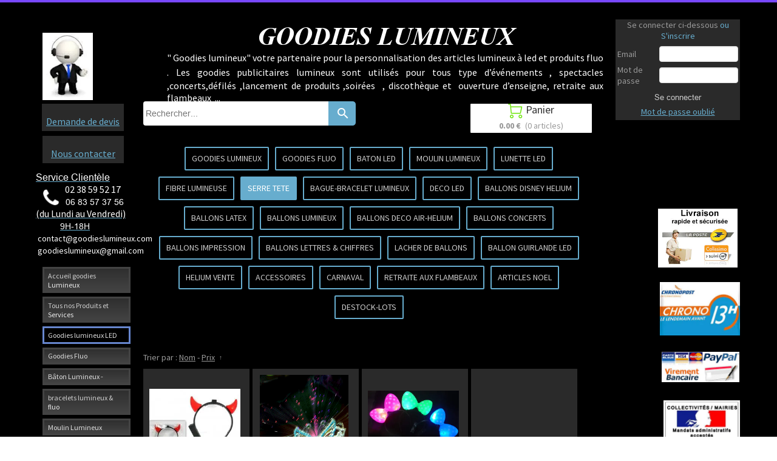

--- FILE ---
content_type: text/plain
request_url: https://st0.cdnsw.com/assets/cpts/fr/UI_Menu-597854769eb3cc2290363b7f0ed76905.xml
body_size: 8393
content:
<?xml version='1.0' encoding='UTF-8'?><uidget><metadata><name>Menu</name><api_version>1.0</api_version><size height='100' width='600' /><blog en='42' /></metadata><view><content></content><properties><trigger block_selector_toolbar='{"content": "GÃ©rer les pages"}' default_action='true' help='Permet de configurer les pages sur le menu pour crÃ©er un menu principal ou des sous-menus.' icon='menu' text='GÃ©rer les pages' trigger='manage' /><hidden default='[]' name='links' /><inputText default='""' help='Choisissez un nom pour ce menu.&lt;br&gt;Ceci vous permettra de le choisir comme menu dÃ©roulant d&apos;un module image par exemple.' name='name' placeholder='Entrez le nom du menu' title='Nom du menu' /><hidden default='&apos;all&apos;' name='show_mode' values='all|subpages|custom' /><hidden default='[]' name='pages_to_show_on' /></properties><design_properties><radio class='uim_style_prop' default='&apos;custom&apos;' display='Principal|Sous-menu|Menu dÃ©roulant|Style personnalisÃ©' help='SÃ©lectionne le style du menu.&lt;br&gt; &lt;b&gt;Principal&lt;/b&gt; pour un menu stylisÃ©&lt;br&gt; &lt;b&gt;Sous-menu&lt;/b&gt; pour une simple liste de liens&lt;br&gt; &lt;b&gt;DÃ©roulant&lt;/b&gt; pour un menu dÃ©roulant&lt;br&gt; &lt;b&gt;PersonnalisÃ©&lt;/b&gt; pour un menu stylisÃ©' name='style' title='Style' values='main|submenu|drop-down|custom' /><radio default='&apos;horizontal&apos;' display='Vertical|Horizontal' help='Choix de l&apos;orientation du menu' name='position' title='Position' values='vertical|horizontal' /><checkbox default='true' default_from_pre_made_section='false' help='Si cochÃ©, le menu ajustera sa taille quand de nouvelles pages seront ajoutÃ©es.' name='auto_size' value='Taille auto' /><align class='uim_prop_align' default='&apos;center&apos;' name='uim_align' title='Alignement du texte' with_justify='false' /><checkbox class='uim_prop_custom uim_prop_label_nav' default='false' name='label_nav' value='Pas de lien pour les pages principales avec sous-menu' /><checkbox default='false' name='ignore_level' value='Ignorer la hiÃ©rarchie des pages' /><trigger_view block_selector_toolbar='{"icon" : "editor_style", "id": "menu_style"}' class='uim_prop_custom uim_prop_style' help='Plusieurs styles sont disponibles. Choisissez celui qui convient le mieux Ã  votre site.' icon='palette' method='init_examples' text='Choisir un style' trigger='manage_style' url='/cpt/menu_styles' /><slider class='uim_prop_custom uim_prop_border_weight' default='3' help='Si le style sÃ©lectionnÃ© a des bordures, ce curseur vous permet de personnaliser leur largeur.' maximum='10' minimum='0' name='border_weight' title='Ã‰paisseur de bordure' /><slider class='uim_prop_custom uim_prop_font_size' default='16' help='Personnalisez la taille du texte de votre menu.' maximum='60' minimum='0' name='font_size' title='Taille d&apos;Ã©criture' /><colors background='split|split|' class='uim_prop_custom uim_prop_custom_normal_colors' colspan='2|0|1' default='[&apos;load_defaults&apos;]' display='Texte et fond||Bordures' elts='3' help='Suivant le style sÃ©lectionnÃ©, votre menu peut utiliser 1, 2 ou 3 couleurs. Ces sÃ©lecteurs de couleur vous permettent de personnaliser les liens standards (qui ne sont ni sÃ©lectionnÃ©s, ni survolÃ©s).' name='normal_colors' options='[{hide_alpha: true}, {}, {}]' title='Couleurs normales' /><colors background='split|split|' class='uim_prop_custom uim_prop_custom_hover_colors' colspan='2|0|1' default='[&apos;load_defaults&apos;]' display='Texte et fond||Bordures' elts='3' help='Suivant le style sÃ©lectionnÃ©, votre menu peut utiliser 1, 2 ou 3 couleurs. Ces sÃ©lecteurs de couleur vous permettent de personnaliser les liens lorsqu&apos;ils sont survolÃ©s par la souris.' name='hover_colors' options='[{hide_alpha: true}, {}, {}]' title='Couleurs au survol' /><colors background='split|split|' class='uim_prop_custom uim_prop_custom_selected_colors' colspan='2|0|1' default='[&apos;load_defaults&apos;]' display='Texte et fond||Bordures' elts='3' help='Suivant le style sÃ©lectionnÃ©, votre menu peut utiliser 1, 2 ou 3 couleurs. Ces sÃ©lecteurs de couleur vous permettent de personnaliser le nom de la page sÃ©lectionnÃ©e.' name='selected_colors' options='[{hide_alpha: true}, {}, {}]' title='Couleurs de sÃ©lection' /><link class='uim_prop_custom uim_prop_custom_reset' default_action='true' display='RÃ©initialiser les valeurs' help='Annule vos personnalisations et recharge le style et les couleurs de votre thÃ¨me original.' icon='rotate-ccw3' name='reset' trigger='_reset_values' /></design_properties></view><script>UI_Menu={init:function(){
sigCtl.connect(&quot;Theme.changed&quot;,function(){
UI_Menu.cpts.each(function(e){e.ui._showProp()})})},
dropDownMenus:{},cpts:[],remCpt:function(e){this.cpts.remove(e)
},setAsDropDownMenu:function(e){dropDownMenus=this.dropDownMenus
;console.log(&quot;waitting menu name : &quot;,e)
;sigCtl.getVariable(&quot;Menu.displayed-&quot;+e,function(t,n){
console.log(&quot;Signal connect : &quot;,e);if(!dropDownMenus[e]){
dropDownMenus[e]=n;if(dropDownMenus[e]){
dropDownMenus[e]=dropDownMenus[e]
;dropDownMenus[e].w=dropDownMenus[e].W()
;dropDownMenus[e].h=dropDownMenus[e].H()
;dropDownMenus[e].ui.showDropDownMenu(!1)
;dropDownMenus[e].node.hover(function(){},function(){
window.blockSelector&amp;&amp;dropDownMenus[e]==blockSelector.selectedCpt()||dropDownMenus[e].ui.showDropDownMenu(!1)
})
}else statusController.message(sprintf(&quot;Le menu d\xe9roulant &apos;%1$s&apos; n&apos;existe pas.&quot;,e),&quot;error&quot;,2e4,5)
}})},hideAllDropDownMenu:function(){
for(var e in this.dropDownMenus)this.dropDownMenus[e].ui.showDropDownMenu(!1)
},showDropDownMenu:function(e){this.hideAllDropDownMenu()
;this.dropDownMenus[e]&amp;&amp;this.dropDownMenus[e].ui.showDropDownMenu(!0)
}};sigCtl.connect(&quot;Version.selectPageFg&quot;,function(){
UI_Menu.hideAllDropDownMenu()})
;sigCtl.connect(&quot;Version.selectPageBg&quot;,function(){
UI_Menu.hideAllDropDownMenu()});UI_List.UI_Menu={
initialize:function(e){var t=this;this.component=e
;UI_Menu.cpts.push(e);this.sigCtl=new Signal(this)
;e.setOptions([&quot;locked&quot;,&quot;fixed&quot;,&quot;footer&quot;,&quot;sticky&quot;])
;this.component.node.addClass(this.component.uniqId())
;$.extend(this,menuDataManagement)
;this.menuName=sprintf(&quot;Menu %1$d&quot;,this.component.component_type.getCounter()+1)
},getName:function(){
return this.component.data.name||this.component.getName(!0)},
loadDefault:function(){
this.component.data.links=v.pages_fg.collect(function(e){return{
pageid:e.pageid}})},create_page_list:function(){
this.page_list=v.order_links(this.component.data.links)},
buildMenuULLI:function(e,t){var n=this
;if(0==$(&quot;.accept_bg&quot;).length&amp;&amp;&quot;custom&quot;==this.component.data.style){
this.component.data.style=&quot;main&quot;
;this.onPropertyChanged([&quot;style&quot;]);if(&quot;editor&quot;==v.mode)return}
if(e){var i=null,o=$(&quot;a&quot;,n.component.node)
;this.component.node.find(&quot;li.selected&quot;).removeClass(&quot;selected&quot;)
;t.anchorid?sigCtl.emit(&quot;Menu.selectAnchor&quot;,t):sigCtl.emit(&quot;Menu.selectPage&quot;,t)
;$(&quot;li&quot;,this.menu).each(function(){
$(this).off(&quot;mouseenter mouseleave&quot;)})
;$(&quot;ul&quot;,this.menu).removeAttr(&quot;style&quot;).removeClass(&quot;ul_0 ul_1&quot;)
}else{
var s=$(&quot;&lt;div class=&apos;uim_m1&apos;&gt;&lt;div class=&apos;uim_m2&apos;&gt;&lt;div class=&apos;uim_mc&apos;&gt;&lt;/div&gt;&lt;/div&gt;&lt;/div&gt;&quot;).appendTo(this.menu.empty()).find(&quot;.uim_mc&quot;),a=s,l=-1
;this.create_page_list();var c=this.page_list.length,d=0,r
;&quot;drop-down&quot;!=this.component.data.style&amp;&amp;&quot;custom&quot;!=this.component.data.style||(d=this.page_list.collect(function(e){
return e.page.level+(e.anchorid?1:0)}).min())
;if(this.page_list&amp;&amp;this.page_list.length&gt;0){
this.level_is_ignored=this.component.data.ignore_level
;var u=this.page_list[0],h=u.page?u.page:v.page_bg,p
;Math.max(h.level+(u.anchorid?1:0)-d,0)&gt;0&amp;&amp;(ignore_level=!0)}
this.page_list.each(function(e){
var t=e.page?e.page:v.page_bg,i=n.level_is_ignored?0:Math.max(t.level+(e.anchorid?1:0)-d,0)
;&quot;page_bg&quot;==e.pageid&amp;&amp;(i=0);if(l&lt;i){s=a;for(var o=l;o&lt;i;o++){
s=$(&quot;&lt;ul&gt;&lt;/ul&gt;&quot;).appendTo(s)
;&quot;drop-down&quot;==n.component.data.style&amp;&amp;s.addClass(&quot;ul_&quot;+(o+1)%2)}
}else for(var o=l;o&gt;i;o--)(s=s.parent()).is(&quot;ul&quot;)||(s=s.parent())
;l=i
;var r=!e.anchorid&amp;&amp;(t==v.selectedPageFg||v.selectedPageFg&amp;&amp;t==v.selectedPageFg.parentPage())?&quot;selected&quot;:&quot;&quot;
;r+=0==s.parents(&quot;ul&quot;).length?&quot; uim_dhv_li_first&quot;:&quot;&quot;
;a=$(&quot;&lt;li class=&apos;&quot;+r+&quot;&apos; style=&apos;z-index:&quot;+c+&quot;&apos;&gt;&lt;/li&gt;&quot;).appendTo(s)
;$(a).data(&quot;pageid&quot;,t.pageid)
;e.anchorid&amp;&amp;$(a).data(&quot;anchorid&quot;,e.anchorid)
;var u=&quot;&lt;a href=&apos;&quot;+(&quot;editor&quot;==v.mode?&quot;javascript:void(0)&quot;:t.pageid?t.getUrl(!0):v.selectedPageFg.getUrl(!0))+&quot;&apos;&gt;&lt;/a&gt;&quot;
;u=&quot;custom&quot;==n.component.data.style?&quot;&lt;span class=uim_m&gt;&quot;+u+&quot;&lt;/span&gt;&quot;:&quot;&lt;div class=uim_m&gt;&lt;div class=&apos;mtl&apos;&gt;&lt;/div&gt;&lt;div class=&apos;mt&apos;&gt;&lt;/div&gt;&lt;div class=&apos;mtr&apos;&gt;&lt;/div&gt;&lt;div class=&apos;ml&apos;&gt;&lt;/div&gt;&lt;div class=&apos;mr&apos;&gt;&lt;/div&gt;&lt;div class=&apos;mbl&apos;&gt;&lt;/div&gt;&lt;div class=&apos;mb&apos;&gt;&lt;/div&gt;&lt;div class=&apos;mbr&apos;&gt;&lt;/div&gt;&quot;+u+&quot;&lt;/div&gt;&quot;
;var h=function(e){
return e.closest(&quot;li&quot;).hasClass(&quot;uim_dhv_li_first&quot;)&amp;&amp;e.closest(&quot;li&quot;).find(&quot;ul&quot;).length
},p=$(u).appendTo(a).find(&quot;a&quot;).text(e.anchorid?e.anchorid.replace(/&amp;#39;/g,&quot;&apos;&quot;):t.name).on(&quot;click&quot;,function(i){
if(!n.component.data.label_nav||!h($(this))){
if(1!=i.which||i.ctrlKey||i.metaKey)return!0;if(e.anchorid){
n.onPageChange(!0,e);p.parents(&quot;li&quot;).addClass(&quot;selected&quot;)
;v.selectAnchor(t.pageid?t.pageid:&quot;page_bg&quot;,e.anchorid)}else{
v.selectedPageFg!=t&amp;&amp;v.selectPageFg(t);v.scroll_to_top()}}
return!1}).on(&quot;mouseenter&quot;,function(){
$(this).css(&quot;cursor&quot;,n.component.data.label_nav&amp;&amp;h($(this))?&quot;default&quot;:&quot;pointer&quot;)
}).addClass(&quot;not_link_style&quot;)
;$(&quot;li.uim_dhv_li_first&quot;,n.menu).off(&quot;mouseover mouseenter mouseout mouseleave&quot;).hover(function(e){
var t=$(e.target);setTimeout(function(){
var e=$(t.find(&quot;ul&quot;).get(0));if(e.length){
var n=e.offset().top+e.height()
;n&gt;$(&quot;#pages&quot;).height()&amp;&amp;v.getSelectedPage().setHeight(n)}},20)
},function(){});if(t.draft&amp;&amp;&quot;editor&quot;==v.mode){
var m=$(&apos;&lt;span class=&quot;fonticon icon_helper helpEditor iconDraft menuDraft&quot; data-position=&quot;bottom&quot;&gt;&apos;)
;m.html($.fn.fonticon(&quot;eye_blocked2&quot;))
;m.attr(&quot;help&quot;,&quot;Cette page est d\xe9publi\xe9e. Ce lien ne sera pas visible sur la version en ligne de votre site.&quot;)
;m.appendTo(a);t.parentPage()&amp;&amp;m.addClass(&quot;subMenuDraft&quot;)}c-=1})
;if(&quot;drop-down&quot;==this.component.data.style){
$(&quot;li&quot;,this.menu).stop().hover(function(){var e=$(this)
;clearTimeout(e.data(&quot;timeout&quot;));setTimeout(function(){
e.find(&quot;ul:first&quot;).show()},200)},function(){var e=$(this)
;e.data(&quot;timeout&quot;,setTimeout(function(){
e.find(&quot;ul:first&quot;).hide()},200))})
;&quot;horizontal&quot;==this.component.data.position&amp;&amp;this.menu.find(&quot;.ul_0&quot;).css(&quot;white-space&quot;,&quot;nowrap&quot;)
;this.menu.find(&quot;.ul_0:first&quot;).show()
}else&quot;custom&quot;==this.component.data.style&amp;&amp;&quot;editor&quot;==v.mode&amp;&amp;this._parseCSS()
;&quot;custom&quot;==this.component.data.style&amp;&amp;this.autoSize()
;this.menu.find(&quot;.selected&quot;).length&gt;1&amp;&amp;this.menu.find(&quot;.selected:first&quot;).removeClass(&quot;selected&quot;)
;setTimeout(function(){n.autoSize()},0)
;$(&quot;.uim_dh, .uim_dv&quot;).find(&quot;.selected&quot;).each(function(){
var e=$(this).parents(&quot;.uim_dhv_li_first&quot;)
;0!=e.length&amp;&amp;e.find(&quot;.uim_m a:first&quot;).addClass(&quot;uim_a_selected&quot;)
})}},onDisplay:function(e){var t=this;this.menu=e
;this.drop_down_menu_shown=!0
;this._load_default_values(!t.component.data.normal_colors||&quot;load_defaults&quot;==t.component.data.normal_colors[0])
;this.onPropertyChanged([&quot;links&quot;])
;this.component.data.name&amp;&amp;sigCtl.emitVariable(&quot;Menu.displayed-&quot;+this.component.data.name,this.component)
;this.sigCtl.connect(&quot;Theme.changed&quot;,function(){t.refreshMenu()
});this.sigCtl.connect(&quot;Version.setLevel&quot;,function(){
t.refreshMenu()})
;this.sigCtl.connect(&quot;Page.draftChanged&quot;,function(e,n){
t.page_list.find(function(e){return e.page==n})&amp;&amp;t.refreshMenu()
});this.order_to=null
;this.sigCtl.connect(&quot;Version.setOrder&quot;,function(){
clearTimeout(t.order_to);t.order_to=setTimeout(function(){
t.page_list.sort(function(e,t){return e.page.order-t.page.order
});t.refreshMenu()},50)});var n=function(){
t.onPageChange(&quot;custom&quot;==t.component.data.style,v.selectedPageFg?{
pageid:v.selectedPageFg.pageid}:null)}
;this.sigCtl.connect(&quot;Version.selectPageFg&quot;,n)
;this.sigCtl.connect(&quot;Device.changed&quot;,n)
;this.sigCtl.connect(&quot;Version.selectPageBg&quot;,function(){
t.onPageChange()})
;this.sigCtl.connect(&quot;Page.nameChanged&quot;,function(){
t.refreshMenu()})
;this.sigCtl.connect(&quot;Version.rmPage&quot;,function(e,n){if(n){
var i=t.component.data.links.indexOf(t.component.data.links.find(function(e){
return e.pageid==n.pageid}));if(i&gt;-1){
var o=Misc.deepCloneObj(t.component.data.links);o.removeAt(i)
;t.component.setData(&quot;links&quot;,o);t.refreshMenu()}}
t.cleanupLinks()})
;this.sigCtl.connect(&quot;Page.rmAnchor&quot;,function(e,n){
if(n.anchorid){t.removeLink(n)
;0==t.component.data.links.length&amp;&amp;t.component.parent.removeCpt(t.component)
}});this.sigCtl.connect(&quot;Menu.rnAnchor&quot;,function(e,n,i,o){
t.renameLink(n,i,o)})
;this.sigCtl.connect(&quot;Menu.selectAnchor&quot;,function(e,n){var i=[]
;$(t.menu).find(&quot;li&quot;).each(function(e,o){
var s=!t.level_is_ignored&amp;&amp;$(o).closest(&quot;li&quot;).length&amp;&amp;&quot;&quot;!=$(o).data(&quot;pageid&quot;)
;$(o).data(&quot;pageid&quot;)==n.pageid&amp;&amp;(s&amp;&amp;!$(o).data(&quot;anchorid&quot;)||$(o).data(&quot;anchorid&quot;)==n.anchorid)&amp;&amp;i.push(o)
});$(t.menu).find(&quot;li.selected&quot;).removeClass(&quot;selected&quot;)
;i.each(function(e){$(e).addClass(&quot;selected&quot;)
;t.level_is_ignored||$(e).parents(&quot;.uim_dhv_li_first&quot;).addClass(&quot;selected&quot;)
})});this.sigCtl.connect(&quot;Menu.selectPage&quot;,function(e,n,i){
var o=!1;$(t.menu).find(&quot;li&quot;).each(function(e,s){
if($(s).data(&quot;pageid&quot;)!=n.pageid||$(s).data(&quot;anchorid&quot;))i||$(s).removeClass(&quot;selected&quot;);else{
o=!0;$(s).addClass(&quot;selected&quot;)
;t.level_is_ignored||$(s).parents(&quot;.uim_dhv_li_first&quot;).addClass(&quot;selected&quot;)
}})})},onShow:function(){this.onPageChange()},
onSelect:function(){if(&quot;editor&quot;==v.mode){this.onBeforeSaveData()
;this._showProp()}},onDeselect:function(){},
onResizeStop:function(){this.component.w=this.component.W()
;this.component.h=this.component.H()
;&quot;custom&quot;==this.component.data.style&amp;&amp;this.autoSize()},
parent_page:function(e){
if((e=e||this.component.data).links.length&gt;0){
for(var t=e.links[0].pageid,n=null,i=0;!n&amp;&amp;i&lt;v.pages_fg.length;){
v.pages_fg[i].pageid==t&amp;&amp;(n=i);i++}
return n&gt;0&amp;&amp;v.pages_fg[n-1].level&lt;v.pages_fg[n].level?v.pages_fg[n-1]:null
}return null},onPageChange:function(e,t){
if(this.shouldDisplayOnPage(v.getSelectedPage())){
this.menu.parent().toggle(this.component.prop().v)
;this.refreshMenu(e,t)}else this.menu.parent().hide()},
onPropertyChanged:function(e){
e.include(&quot;manage&quot;)&amp;&amp;pageSelector.open({cpt:this.component})
;this.menu.removeClass(&quot;uim_mv uim_sv uim_mh uim_sh uim_dh uim_dv uim_cv uim_ch&quot;)
;this.menu.removeClassMatch(/uim_p_\d/)
;this.menu.addClass(&quot;uim_&quot;+this.component.data.style.substr(0,1)+this.component.data.position.substr(0,1))
;&quot;custom&quot;==this.component.data.style&amp;&amp;this.component.data.custom_style!=undefined&amp;&amp;this.menu.addClass(&quot;uim_p_&quot;+this.component.data.custom_style)
;if((e.include(&quot;style&quot;)||e.include(&quot;auto_size&quot;))&amp;&amp;&quot;custom&quot;==this.component.data.style&amp;&amp;&quot;editor&quot;==v.mode){
this._load_default_values(!this.component.data.normal_colors||&quot;load_defaults&quot;==this.component.data.normal_colors[0])
;this._showProp()}if(e.include(&quot;auto_size&quot;)){
sigCtl.emit(&quot;Cpt.changeBlockToolbarConfig&quot;,{
disable_height:this.component.getData(&quot;auto_size&quot;)})
;sigCtl.emit(&quot;Cpt.rebuildBlockToolbarDropdown#change_size&quot;)}
e.include(&quot;name&quot;)&amp;&amp;sigCtl.emitVariable(&quot;Menu.displayed-&quot;+this.component.data.name,this.component)
;(e.include(&quot;links&quot;)||e.include(&quot;style&quot;)||e.include(&quot;ignore_level&quot;))&amp;&amp;this.buildMenuULLI()
;&quot;drop-down&quot;==this.component.data.style||&quot;custom&quot;==this.component.data.style?this.menu.css({
overflow:&quot;visible&quot;,
width:this.component.data.auto_size?&quot;auto&quot;:&quot;100%&quot;
}):this.menu.css({overflow:&quot;hidden&quot;,width:&quot;100%&quot;})
;this.component.data.auto_size&amp;&amp;(e.include(&quot;border_weight&quot;)||e.include(&quot;font_size&quot;)||e.include(&quot;custom_style&quot;)||e.include(&quot;position&quot;))&amp;&amp;this.autoSize()
;e.include(&quot;position&quot;)&amp;&amp;$(&quot;.uim_prop_align&quot;).toggle(&quot;custom&quot;==this.component.data.style)
;!this.initializing_custom&amp;&amp;(e.include(&quot;font_size&quot;)||e.include(&quot;border_weight&quot;)||e.include(&quot;normal_colors&quot;)||e.include(&quot;hover_colors&quot;)||e.include(&quot;selected_colors&quot;)||e.include(&quot;uim_align&quot;))&amp;&amp;&quot;custom&quot;==this.component.data.style&amp;&amp;this._parseCSS()
},refreshMenu:function(e,t){this.buildMenuULLI(e,t)},
menuFullName:function(e){if(v.is_sections_system)return&quot;&quot;
;var t=[],n=this,i,o=!1,s=!1,a=[],l=v.pages_fg.each(function(e){
n.shouldListPage(e)&amp;&amp;t.push(e.name)})
;if(&quot;all&quot;==this.component.data.show_mode){o=!0
;i=&quot;toutes les pages&quot;
}else if(&quot;subpages&quot;==this.component.data.show_mode){o=!0
;i=&quot;pages list\xe9es et parentes&quot;
}else a=this.component.data.pages_to_show_on.collect(function(e){
var t=v.getPageFromId(e);return t?t.name:&quot;&quot;});var l=t.join(&quot;, &quot;)
;i||(i=a.join(&quot;, &quot;));if(e&amp;&amp;l.length+i.length&gt;e){
l=sprintf(&quot;%1$d liens&quot;,t.length)
;o||(i=sprintf(&quot;%1$d pages&quot;,a.length))}
return this.component.data.name&amp;&amp;&quot;&quot;!=this.component.data.name?this.menuName+&quot; (&quot;+$(&quot;&lt;div&gt;&quot;).text(this.component.data.name).html()+&quot;)&quot;:sprintf(&quot;%s :&quot;,this.menuName)+sprintf(&quot; affiche &lt;i&gt;%1$s&lt;/i&gt; sur &lt;i&gt;%2$s&lt;/i&gt;.&quot;,$(&quot;&lt;div&gt;&quot;).text(l).html(),$(&quot;&lt;div&gt;&quot;).text(i).html())
},menuType:&quot;menu&quot;,onRemove:function(){
this.sigCtl.disconnect(&quot;Theme.changed&quot;)
;this.sigCtl.disconnect(&quot;Version.setLevel&quot;)
;this.sigCtl.disconnect(&quot;Version.setOrder&quot;)
;this.sigCtl.disconnect(&quot;Version.selectPageFg&quot;)
;this.sigCtl.disconnect(&quot;Version.selectPageBg&quot;)
;this.sigCtl.disconnect(&quot;Page.nameChanged&quot;)
;this.sigCtl.disconnect(&quot;Version.rmPage&quot;)
;UI_Menu.remCpt(this.component)},onBeforeSaveData:function(){
this.component.w&amp;&amp;this.component.h&amp;&amp;this.component.setXYZWH({
w:this.component.w,h:this.component.h},{send_events:!1})
;this.component.id||(this.delete_style=this.component.uniqId())
},onAfterSaveData:function(){
this.size_before_save&amp;&amp;this.component.setXYZWH({
w:this.size_before_save.w,h:this.size_before_save.h},{
send_events:!1})},onSave:function(){
this.component.node.addClass(this.component.uniqId())
;if(this.delete_style){this._parseCSS()
;this.component.node.removeClass(this.delete_style)
;$(&quot;#style_uim_&quot;+this.delete_style).remove()
;this.delete_style=null}},showDropDownMenu:function(e){
this.drop_down_menu_shown=e
;var t=this.component.node.add(this.component.node.children())
;if(e){this.component.setXYZWH({w:this.component.w,
h:this.component.h},{send_events:!1});t.css({
visibility:&quot;visible&quot;,&quot;pointer-events&quot;:&quot;auto&quot;})}else t.css({
visibility:&quot;hidden&quot;,&quot;pointer-events&quot;:&quot;none&quot;})},
setSize:function(e){this.component.w=e.w;this.component.h=e.h
;if(this.drop_down_menu_shown){this.component.setSize(e)
;this.component.node.css({visibility:&quot;visible&quot;,
&quot;pointer-events&quot;:&quot;auto&quot;})}else this.component.node.css({
visibility:&quot;hidden&quot;,&quot;pointer-events&quot;:&quot;none&quot;})},
onFontFamilyUpdate:function(){this.autoSize()},
autoSize:function(){
if(this.component.data.auto_size&amp;&amp;&quot;drop-down&quot;!=this.component.data.style&amp;&amp;(&quot;vertical&quot;!=this.component.data.position||&quot;custom&quot;!=this.component.data.style)&amp;&amp;this.shouldDisplayOnPage(v.getSelectedPage())){
var e=this;Misc.try_forever(function(){
if(e.shouldDisplayOnPage(v.getSelectedPage())){
var t=$(&quot;a:visible:last&quot;,e.menu)
;if(0==e.page_list.length&amp;&amp;(0==t.length||t.height()&lt;2))return&quot;retry&quot;
;if(&quot;custom&quot;==e.component.data.style){
var n=e.component,i=n.node.find(&quot;ul:first&quot;)
;if(&quot;horizontal&quot;==n.data.position)n.node.width()&lt;deviceController.device_size().width&amp;&amp;n.node.width(deviceController.device_size().width);else{
n.node.height()&lt;1e4&amp;&amp;n.node.height(1e4)
;n.node.width()&lt;1e4&amp;&amp;n.node.width(1e4)}
n.node.width($(window).width());n.node.height(n.prop().h)
;var o={w:i.width()+5,h:i.height()+5};n.setSize(o)}else{
e.onBeforeSaveData()
;var s=e.component.W(),a=e.component.H(),l=&quot;horizontal&quot;!=e.component.data.position?0:deviceController.device_size().width,c=&quot;mobile_auto&quot;==deviceController.device?deviceController.device_size().width:1e4
;e.component.setSize({h:Math.max(a,1e3),
w:Math.min(c,Math.max(s,l))});if(0==t.length)return;var d={
h:t.offset().top-e.menu.offset().top+t.outerHeight(!0)+5}
;if(&quot;horizontal&quot;==e.component.data.position){
var r=&quot;right&quot;==$(&quot;ul&quot;,e.menu).css(&quot;float&quot;)
;r&amp;&amp;$(&quot;ul&quot;,e.menu).css(&quot;float&quot;,&quot;left&quot;)
;var u=$(&quot;a&quot;,e.menu).collect(function(t){
return $(t).offset().left-e.menu.offset().left+$(t).outerWidth(!0)+10
});u.push(s);d.w=Math.min(c,u.max());if(r){
d.x=e.component.X()-d.w+s;$(&quot;ul&quot;,e.menu).css(&quot;float&quot;,&quot;right&quot;)}
}else d.w=s;e.onAfterSaveData();if(d.w&gt;2e3){e.setSize({h:a,w:s})
;return&quot;retry&quot;}e.setSize(d)}}})}},init_examples:function(){
var e=this
;$(&quot;#list_styles&quot;).removeClassMatch(/component/).addClass(e.component.uniqId()).addClass(&quot;body&quot;)
;$(&quot;#list_styles section&quot;).each(function(){
$(this).find(&quot;ul:first&quot;).unbind().on(&quot;click&quot;,&quot;li&quot;,function(){
$(this).siblings(&quot;li&quot;).removeClass(&quot;selected&quot;)
;$(this).addClass(&quot;selected&quot;)})})
;$(&quot;#list_styles&quot;).on(&quot;click&quot;,&quot;section&quot;,function(e){
e.target&amp;&amp;&quot;section&quot;==e.target.tagName.toLowerCase()&amp;&amp;$(this).find(&quot;input[type=radio]&quot;).click()
})
;$(&quot;input[name=selected_menu_style]&quot;).unbind().on(&quot;change&quot;,function(){
e.component.setData({
custom_style:parseInt($(this).val().match(/\d+/)[0])})})
;$(&quot;input[name=selected_menu_style][value=uim_p_&quot;+e.component.data.custom_style+&quot;]&quot;).attr(&quot;checked&quot;,&quot;checked&quot;).click()
},_showProp:function(){
if(!(blockSelector.selected_blocks.length&gt;1)){
var e=$(this.component.propertyNode).add(this.component.propertyDesignNode)
;$(&quot;#block_design_properties .lock_menu_style&quot;).remove()
;if(0==$(&quot;.accept_bg&quot;).length){$(&quot;.uim_style_prop&quot;,e).show()
;$(&quot;#block_design_properties input[type=radio][value=custom]&quot;).closest(&quot;li&quot;).remove()
;$(&quot;.uim_prop_custom&quot;,e).hide()
;$(&quot;#design_blocks_wrapper&quot;).desactivate();this.buildMenuULLI()
}else if(&quot;custom&quot;==this.component.data.style){
$(&quot;.uim_style_prop&quot;,e).hide();this.init_examples()
;this.component.init_sliders&amp;&amp;this.component.init_sliders()
;$(&quot;#block_design_properties ul li.uim_prop_custom&quot;).css(&quot;display&quot;,&quot;table&quot;)
;$(&quot;.uim_prop_align&quot;,e).show()}else{
$(&quot;.uim_style_prop&quot;,e).show();$(&quot;.uim_prop_align&quot;,e).hide()
;$(&quot;.uim_prop_custom&quot;,e).hide()
;$(&quot;#design_blocks_wrapper&quot;).desactivate()}
$(&quot;.uim_prop_align&quot;,e).toggle(!this.component.data.auto_size)}},
_load_default_values:function(e){
if(&quot;custom&quot;==this.component.data.style&amp;&amp;e){
var t={},n=UI_Menu.cpts.length&gt;=2?UI_Menu.cpts[UI_Menu.cpts.length-2].getAllData():ThemeConfig.UI_Menu
;$.each([&quot;normal_colors&quot;,&quot;hover_colors&quot;,&quot;selected_colors&quot;,&quot;font_size&quot;,&quot;border_weight&quot;,&quot;uim_align&quot;,&quot;custom_style&quot;],function(e,i){
t[i]=n[i]})
;&quot;editor&quot;==v.mode?this.component.setData(t,!1,!0):$.extend(this.component.data,t)
}},_parseCSS:function(){
if(0!=$(&quot;.accept_bg&quot;).length&amp;&amp;&quot;custom&quot;==this.component.data.style&amp;&amp;&quot;editor&quot;==v.mode){
var e=this;UI_Menu.css_style=UI_Menu.css_style||$.ajax({
url:stylesheet_path(&quot;menu_all&quot;),dataType:&quot;text&quot;,
name:&quot;Chargement des styles de menu&quot;})
;UI_Menu.css_style.done(function(t){
var n=&quot;style_uim_&quot;+e.component.uniqId();$(&quot;#&quot;+n).remove()
;$(&quot;#s_list_styles&quot;).remove()
;$(loadStyle(css_parser(&quot;menu&quot;,t,$.extend({},e.component.getAllData(),{
uniq_id:e.component.uniqId()
})),$(&quot;#block_custom_styles_css&quot;)[0])).attr(&quot;id&quot;,n)})
;&quot;pending&quot;==UI_Menu.css_style.state()&amp;&amp;UI_Menu.css_style.done(function(){
e.autoSize()})}},_reset_values:function(){
this._load_default_values(!0);this._parseCSS()
;this.component.recreatePropertyDesignNode();this.autoSize()},
blockToolbarConfiguration:function(){return{
disable_height:this.component.getData(&quot;auto_size&quot;)}}};</script><style>.UI_Menu{overflow:visible}
.UI_Menu li,.uim_m{position:relative}
.uim_m{display:inline}
.UI_Menu .mtl,.UI_Menu .mt,.UI_Menu .mtr,.UI_Menu .ml,.UI_Menu .mr,.UI_Menu .mbl,.UI_Menu .mb,.UI_Menu .mbr{position:absolute}
.uim_mh li a,.uim_sh li a{white-space:nowrap}
.uim_mh ul{display:inline;list-style:none outside none}
.uim_mh li,.uim_mh li .uim_m,.uim_sh li,.uim_sh li .uim_m{float:left}
.uim_sh ul,.uim_sv ul,.uim_dv ul,.uim_dh ul{display:inline;list-style:none outside none;padding-left:0}
.uim_sh li{margin-left:12px}
.uim_sh li a,.uim_sv li a{color:#000}
.uim_sh li a:hover,.uim_sv li a:hover{text-decoration:none}
.uim_sv ul li.selected&gt; .uim_m a,.uim_sh ul li.selected&gt; .uim_m a{font-weight:700;text-decoration:none;cursor:default}
.uim_dv .uim_mc&gt;.ul_0,.uim_dh .uim_mc&gt;.ul_0{left:0;padding-left:0;position:absolute}
.uim_dv ul ul{display:none;position:absolute;top:0;left:100%}
.uim_dv ul li{float:none}
.uim_dh .ul_0{display:none;left:100%;position:absolute;top:0}
.uim_dh li{display:inline-block}
.uim_dh .ul_1{display:none;left:0;top:100%;position:absolute;white-space:normal}
.uim_dh .ul_0{white-space:nowrap}
.uim_dv li,.uim_dh li{padding:0 5px}
.uim_dh a,.uim_dv a{white-space:nowrap;font-size:13px;text-decoration:none}
.uim_dh a:hover,.uim_dv a:hover{text-decoration:underline}
.uim_dh ul li.selected&gt;.uim_m a,.uim_dh ul li.selected&gt;.uim_m a:hover,.uim_dv ul li.selected&gt;.uim_m a,.uim_dv ul li.selected&gt;.uim_m a:hover{cursor:default}
.uim_dv li .uim_m,.uim_dh li .uim_m{padding-top:5px}
ul.ul_1&gt;li{float:none;display:block}
.UI_Menu.uim_ch ul,.UI_Menu.uim_cv ul{list-style:outside none none;padding:0;text-align:center}
.UI_Menu.uim_ch li.uim_dhv_li_first{display:inline-block}
.UI_Menu.uim_ch li.uim_dhv_li_first .uim_m{display:inline-block}
.UI_Menu.uim_ch li.uim_dhv_li_first a{display:inline-block;text-decoration:none}
.UI_Menu.uim_ch li.uim_dhv_li_first::after{position:absolute;content:&quot;&quot;;top:100%;left:0;right:0;height:10px;z-index:4}
.UI_Menu.uim_cv li.uim_dhv_li_first{display:block;margin:.5em}
.UI_Menu.uim_cv li.uim_dhv_li_first .uim_m{display:block}
.UI_Menu.uim_cv li.uim_dhv_li_first a{display:block;text-decoration:none}
.UI_Menu.uim_ch .uim_mc&gt;ul li&gt;ul,.UI_Menu.uim_cv .uim_mc&gt;ul li&gt;ul{display:none}
.UI_Menu.uim_ch .uim_mc&gt;ul li:hover&gt;ul,.UI_Menu.uim_cv .uim_mc&gt;ul li:hover&gt;ul{display:block}
.UI_Menu.uim_ch .uim_mc&gt;ul li&gt;ul li,.UI_Menu.uim_cv .uim_mc&gt;ul li&gt;ul li{display:block;text-align:left;padding-left:10px}
.UI_Menu.uim_ch .uim_mc&gt;ul li&gt;ul li .uim_m,.UI_Menu.uim_cv .uim_mc&gt;ul li&gt;ul li .uim_m{margin-left:0}
.UI_Menu.uim_ch .uim_mc&gt;ul li&gt;ul li .uim_m,.UI_Menu.uim_ch .uim_mc&gt;ul li&gt;ul li .uim_m a,.UI_Menu.uim_cv .uim_mc&gt;ul li&gt;ul li .uim_m,.UI_Menu.uim_cv .uim_mc&gt;ul li&gt;ul li .uim_m a{display:block}
.UI_Menu.uim_cv .uim_mc&gt;ul li&gt;ul li span,.UI_Menu.uim_ch .uim_mc&gt;ul li&gt;ul li span{margin:0}
.UI_Menu.uim_cv .uim_mc&gt;ul li&gt;ul li a,.UI_Menu.uim_ch .uim_mc&gt;ul li&gt;ul li a{white-space:nowrap;font-size:.8em;padding:.3em;color:#454545}
.UI_Menu.uim_ch .uim_mc&gt;ul li&gt;ul li ul,.UI_Menu.uim_cv .uim_mc&gt;ul li&gt;ul li ul{position:relative}
.UI_Menu.uim_ch .uim_mc&gt;ul li&gt;ul li ul::after,.UI_Menu.uim_cv .uim_mc&gt;ul li&gt;ul li ul::after{display:none}
.UI_Menu.uim_ch .uim_mc&gt;ul li&gt;ul::after,.UI_Menu.uim_cv .uim_mc&gt;ul li&gt;ul::after,.UI_Menu.uim_ch .uim_mc&gt;ul li&gt;ul::before,.UI_Menu.uim_cv .uim_mc&gt;ul li&gt;ul::before{content:&quot;&quot;;position:absolute}
.UI_Menu.uim_cv .uim_mc ul li:hover ul,.UI_Menu.uim_ch .uim_mc ul li:hover ul{display:block}
.UI_Menu.uim_ch .uim_mc&gt;ul&gt;li&gt;ul{left:50%;min-width:100%;top:calc(100% + 10px);transform:translateX(-50%);position:absolute;background-color:#fff;border:1px solid #aaa;box-shadow:0 5px 10px rgba(0,0,0,.2);border-radius:3px}
.UI_Menu.uim_ch .uim_mc&gt;ul&gt;li&gt;ul::after{border-bottom:10px solid #fff;border-left:10px outset rgba(0,0,0,0);border-right:10px outset rgba(0,0,0,0);bottom:100%;left:50%;transform:translateX(-50%)}
.UI_Menu.uim_ch .uim_mc&gt;ul&gt;li&gt;ul::before{border-bottom:10px solid #777;border-left:10px outset rgba(0,0,0,0);border-right:10px outset rgba(0,0,0,0);bottom:calc(100% + 1px);left:50%;transform:translateX(-50%)}
.UI_Menu.uim_cv .uim_mc&gt;ul&gt;li&gt;ul{background-color:#fff;border:1px solid #aaa;border-radius:3px;box-shadow:0 5px 10px rgba(0,0,0,.2);left:100%;min-height:31px;position:absolute;top:0}
.UI_Menu.uim_cv .uim_mc&gt;ul&gt;li&gt;ul::before{border-bottom:10px outset rgba(0,0,0,0);border-right:10px solid #777;border-top:10px outset rgba(0,0,0,0);right:calc(100% + 1px);top:4px}
.UI_Menu.uim_cv .uim_mc&gt;ul&gt;li&gt;ul::after{border-right:10px solid #fff;border-top:10px outset rgba(0,0,0,0);border-bottom:10px outset rgba(0,0,0,0);right:100%;top:4px}
.UI_Menu.uim_cv .uim_mc&gt;ul ul ul{position:static}
.not_lab .uim_dhv_li_first&gt;span&gt;a{cursor:default}
.uim_mv ul li a,.uim_mh ul li a{font-size:12px}
.UI_Menu .iconEyeMenuManage{margin-right:6px}
.UI_Menu .mobileMenuDraft{color:#555;font-size:10px}
.UI_Menu ul li .menuDraft{position:absolute;right:2px;font-size:14px;top:7px;color:#777}
.UI_Menu ul li ul li .subMenuDraft{right:20px;top:2px}
.iconDraft{margin-right:6px;vertical-align:middle}</style></uidget>

--- FILE ---
content_type: text/plain; charset=utf-8
request_url: https://www.goodieslumineux.com/json/cpt_ask/23567,13
body_size: 6706
content:
{"member":{"errors":["L'adresse email est incorrecte"]},"products":[{"id":196422,"name":"10 Bunny fluo muni de 3 Bâtons","price":15.0,"img":[{"id":22514411,"name":"serre_tete_fluo_oreilles_de_bunny_fluorescent.jpg","url":"/FLUO/dek8b/serre_tete_fluo_oreilles_de_bunny_fluorescent.jpg","removable":true,"width":340,"height":340,"thumbnails":{"normal":"/FLUO/dek8b/serre_tete_fluo_oreilles_de_bunny_fluorescent.jpg?s=YqFCk3A=","small":"/FLUO/dek8b/serre_tete_fluo_oreilles_de_bunny_fluorescent.jpg?s=YqFAlnA="},"srcset":{"340":"/FLUO/dek8b/serre_tete_fluo_oreilles_de_bunny_fluorescent.jpg?s=YqFCl3A="}}],"visible":true,"summary":"Lot de 10 serre tête Oreilles fluo   , Bunny muni de 3 Bâtons  fluo. serre tête en forme oreille fluorescente A monter soit même Dim: 5 x 200 mm Durée: 4 à 6 h","max":999,"strike":0.0,"weight":0,"reference":"","order":0,"reserved":[],"category_ids":[20139,20136,20155],"options":[{"Panache de couleur":{"p":0,"s":null}}],"opts":[{"name":"-h-94000624","options":{"Panache de couleur":{"p":0,"s":false,"n":0}},"default_value":"first_value"}],"stocks":{"[\"|\"]":null},"digital":null,"vat_rate":null,"custom_prices":null,"stock_mode":null,"custom_stock_sentence":null,"replenishment_date":null,"custom_stock_sentence_color":"green","pre_order_date":null,"seo":{"description":"Oreille fluo ,serre tête fluo, bunny fluo"},"disabled_on_viewer":false,"url_name":"s196422p/10_Bunny_fluo_muni_de_3_Batons","pageid":"S"},{"id":196483,"name":"Couronne princesse fibre ","price":2.0,"img":[{"id":16632321,"name":"couronne_princesse_papillon_fibre_lumineuse.gif","height":256,"width":250,"url":"/SERRE_TETE/9whkx/couronne_princesse_papillon_fibre_lumineuse.gif","removable":true,"thumbnails":{"small":"/SERRE_TETE/9whkx/couronne_princesse_papillon_fibre_lumineuse.gif?s=YqFAlnA=","normal":"/SERRE_TETE/9whkx/couronne_princesse_papillon_fibre_lumineuse.gif?s=YqFCk3A="},"srcset":{"250":"/SERRE_TETE/9whkx/couronne_princesse_papillon_fibre_lumineuse.gif?s=YqFDlnA="}}],"visible":true,"summary":"  Couronne princesse  fibre  lumineuse motif papillon et clignotante, bouton on/off , Piles incluses Prix dégressif suivant la quantité .  Quantité  Prix Unitaire TTC  Remise %  Par 1 pièce...","max":0,"strike":0.0,"weight":0,"reference":"couronneprincessefibre","order":0,"reserved":[],"category_ids":[20136,20133,20137,20155,20138],"options":[],"opts":[{"name":"Tarif dégressif par quantité","options":{"PAR 1":{"p":"0.00","s":false,"n":0},"PAR 10":{"p":"1300.00","s":false,"n":1},"PAR 50":{"p":"4800.00","s":false,"n":2}},"default_value":"first_value"}],"stocks":{"[\"|\"]":null},"digital":false,"vat_rate":null,"custom_prices":null,"stock_mode":null,"custom_stock_sentence":"","replenishment_date":null,"custom_stock_sentence_color":"green","pre_order_date":null,"seo":{"description":"serre tête lumineux ,Couronne fibre papillon lumineuse et clignotante ,serre tête princesse ,couronne princesse ,"},"disabled_on_viewer":false,"url_name":"s196483p/Couronne_princesse_fibre_","pageid":"C"},{"id":196484,"name":"MINI CORNE DE DIABLE LUMINEUSE ","price":3.0,"img":[{"id":22519956,"name":"corne_lumineuse_mini_serre_tete.JPG","url":"/LUMINEUX_LED/deoic/corne_lumineuse_mini_serre_tete.JPG","removable":true,"width":2448,"height":3264,"thumbnails":{"normal":"/LUMINEUX_LED/deoic/corne_lumineuse_mini_serre_tete.JPG?s=YqFCk3A=","small":"/LUMINEUX_LED/deoic/corne_lumineuse_mini_serre_tete.JPG?s=YqFAlnA="},"srcset":{"2448":"/LUMINEUX_LED/deoic/corne_lumineuse_mini_serre_tete.JPG?s=YqFDl3Rs","1920":"/LUMINEUX_LED/deoic/corne_lumineuse_mini_serre_tete.JPG?s=YqFAmnJk","1440":"/LUMINEUX_LED/deoic/corne_lumineuse_mini_serre_tete.JPG?s=YqFAl3Rk","1280":"/LUMINEUX_LED/deoic/corne_lumineuse_mini_serre_tete.JPG?s=YqFAkXhk","1024":"/LUMINEUX_LED/deoic/corne_lumineuse_mini_serre_tete.JPG?s=YqFAk3Jg","768":"/LUMINEUX_LED/deoic/corne_lumineuse_mini_serre_tete.JPG?s=YqFGlXg=","425":"/LUMINEUX_LED/deoic/corne_lumineuse_mini_serre_tete.JPG?s=YqFFkXU="}},{"id":22519958,"name":"corne_lumineuse.JPG","url":"/LUMINEUX_LED/deoie/corne_lumineuse.JPG","removable":true,"width":2448,"height":3264,"thumbnails":{"normal":"/LUMINEUX_LED/deoie/corne_lumineuse.JPG?s=YqFCk3A=","small":"/LUMINEUX_LED/deoie/corne_lumineuse.JPG?s=YqFAlnA="},"srcset":{"2448":"/LUMINEUX_LED/deoie/corne_lumineuse.JPG?s=YqFDl3Rs","1920":"/LUMINEUX_LED/deoie/corne_lumineuse.JPG?s=YqFAmnJk","1440":"/LUMINEUX_LED/deoie/corne_lumineuse.JPG?s=YqFAl3Rk","1280":"/LUMINEUX_LED/deoie/corne_lumineuse.JPG?s=YqFAkXhk","1024":"/LUMINEUX_LED/deoie/corne_lumineuse.JPG?s=YqFAk3Jg","768":"/LUMINEUX_LED/deoie/corne_lumineuse.JPG?s=YqFGlXg=","425":"/LUMINEUX_LED/deoie/corne_lumineuse.JPG?s=YqFFkXU="}},{"id":22519957,"name":"corne_lumineuse_rose.JPG","url":"/LUMINEUX_LED/deoid/corne_lumineuse_rose.JPG","removable":true,"width":2448,"height":3264,"thumbnails":{"normal":"/LUMINEUX_LED/deoid/corne_lumineuse_rose.JPG?s=YqFCk3A=","small":"/LUMINEUX_LED/deoid/corne_lumineuse_rose.JPG?s=YqFAlnA="},"srcset":{"2448":"/LUMINEUX_LED/deoid/corne_lumineuse_rose.JPG?s=YqFDl3Rs","1920":"/LUMINEUX_LED/deoid/corne_lumineuse_rose.JPG?s=YqFAmnJk","1440":"/LUMINEUX_LED/deoid/corne_lumineuse_rose.JPG?s=YqFAl3Rk","1280":"/LUMINEUX_LED/deoid/corne_lumineuse_rose.JPG?s=YqFAkXhk","1024":"/LUMINEUX_LED/deoid/corne_lumineuse_rose.JPG?s=YqFAk3Jg","768":"/LUMINEUX_LED/deoid/corne_lumineuse_rose.JPG?s=YqFGlXg=","425":"/LUMINEUX_LED/deoid/corne_lumineuse_rose.JPG?s=YqFFkXU="}},{"id":22519951,"name":"corne_lumineuse_bleu.JPG","url":"/LUMINEUX_LED/deoi7/corne_lumineuse_bleu.JPG","removable":true,"width":2448,"height":3264,"thumbnails":{"normal":"/LUMINEUX_LED/deoi7/corne_lumineuse_bleu.JPG?s=YqFCk3A=","small":"/LUMINEUX_LED/deoi7/corne_lumineuse_bleu.JPG?s=YqFAlnA="},"srcset":{"2448":"/LUMINEUX_LED/deoi7/corne_lumineuse_bleu.JPG?s=YqFDl3Rs","1920":"/LUMINEUX_LED/deoi7/corne_lumineuse_bleu.JPG?s=YqFAmnJk","1440":"/LUMINEUX_LED/deoi7/corne_lumineuse_bleu.JPG?s=YqFAl3Rk","1280":"/LUMINEUX_LED/deoi7/corne_lumineuse_bleu.JPG?s=YqFAkXhk","1024":"/LUMINEUX_LED/deoi7/corne_lumineuse_bleu.JPG?s=YqFAk3Jg","768":"/LUMINEUX_LED/deoi7/corne_lumineuse_bleu.JPG?s=YqFGlXg=","425":"/LUMINEUX_LED/deoi7/corne_lumineuse_bleu.JPG?s=YqFFkXU="}},{"id":22519955,"name":"corne_lumineuse_led.JPG","url":"/LUMINEUX_LED/deoib/corne_lumineuse_led.JPG","removable":true,"width":2448,"height":3264,"thumbnails":{"normal":"/LUMINEUX_LED/deoib/corne_lumineuse_led.JPG?s=YqFCk3A=","small":"/LUMINEUX_LED/deoib/corne_lumineuse_led.JPG?s=YqFAlnA="},"srcset":{"2448":"/LUMINEUX_LED/deoib/corne_lumineuse_led.JPG?s=YqFDl3Rs","1920":"/LUMINEUX_LED/deoib/corne_lumineuse_led.JPG?s=YqFAmnJk","1440":"/LUMINEUX_LED/deoib/corne_lumineuse_led.JPG?s=YqFAl3Rk","1280":"/LUMINEUX_LED/deoib/corne_lumineuse_led.JPG?s=YqFAkXhk","1024":"/LUMINEUX_LED/deoib/corne_lumineuse_led.JPG?s=YqFAk3Jg","768":"/LUMINEUX_LED/deoib/corne_lumineuse_led.JPG?s=YqFGlXg=","425":"/LUMINEUX_LED/deoib/corne_lumineuse_led.JPG?s=YqFFkXU="}}],"visible":true,"summary":"CORNE DE DIABLE LUMINEUSE MINI (TAILLE ENFANT) Les cornes lumineuse sont  clignotante. Alimentation par 3 piles AG13 fournies et remplaçables. Interrupteur on/off sur le serre-tête. Prix dégressif...","max":0,"strike":3.0,"weight":0,"reference":"minicorne","order":null,"reserved":[],"category_ids":[20136,20155],"options":[{"ROUGE":{"p":0,"s":null},"BLEU":{"p":0,"s":null}}],"opts":[{"name":"Quantité","display_style":"drop_down","default_value":"first_value","label":null,"options":{"Par 1 pièce":{"s":false,"p":"0","n":0,"imgs":null},"Par 12 pièces":{"s":false,"p":"2700","n":1,"imgs":null},"par 24 pièces":{"s":false,"p":"4500","n":2,"imgs":null},"par 48 pièces":{"s":false,"p":"8340","n":3,"imgs":null},"par 96 pièces":{"s":false,"p":"12180","n":4,"imgs":null}}},{"name":"Couleur","display_style":"drop_down","default_value":"first_value","label":null,"options":{"ROUGE":{"s":false,"p":"0","n":0,"imgs":null}}}],"stocks":{"[]":0},"digital":false,"vat_rate":null,"custom_prices":null,"stock_mode":null,"custom_stock_sentence":"","replenishment_date":null,"custom_stock_sentence_color":"red","pre_order_date":null,"seo":{"description":"Serre tête lumineux mini corne de diable lumineuse à led ,corne lumineuse "},"disabled_on_viewer":false,"url_name":"s196484p/MINI_CORNE_DE_DIABLE_LUMINEUSE_","pageid":"C"},{"id":196489,"name":"PERRUQUE STYLE CRETE PUNK ","price":5.0,"img":[{"removable":true,"url":"/NOUVEAUTES_2012/8yqj1/CRETE_PUNK_LUMINEUSE_FIBRE_LUMINEUSE_Copie.jpg","name":"CRETE_PUNK_LUMINEUSE_FIBRE_LUMINEUSE_Copie.jpg","height":466,"id":15057613,"thumbnails":{"normal":"/NOUVEAUTES_2012/8yqj1/CRETE_PUNK_LUMINEUSE_FIBRE_LUMINEUSE_Copie.jpg?s=YqFCk3A=","small":"/NOUVEAUTES_2012/8yqj1/CRETE_PUNK_LUMINEUSE_FIBRE_LUMINEUSE_Copie.jpg?s=YqFAlnA="},"width":480,"srcset":{"480":"/NOUVEAUTES_2012/8yqj1/CRETE_PUNK_LUMINEUSE_FIBRE_LUMINEUSE_Copie.jpg?s=YqFFm3A=","425":"/NOUVEAUTES_2012/8yqj1/CRETE_PUNK_LUMINEUSE_FIBRE_LUMINEUSE_Copie.jpg?s=YqFFkXU="}}],"visible":true,"summary":"Perruque lumineuse ( style crête punk ),avec fibre lumineuse à  plusieurs positions de clignotements et de changement des couleurs , piles incluses ,avec interrupteur","max":0,"strike":0.0,"weight":0,"reference":"","order":null,"reserved":[{"cart_id":"06a18085-c29b-5222-4d93-5b3e45680691","options":"[[\"-h-3281339889\",\"Clignotant  multicouleur\"]]","quantity":1,"reserved_at":"2025-11-13T18:58:55.740+01:00","reserved_until":"2025-11-13T19:08:55.740+01:00"}],"category_ids":[20136,20155],"options":[{"Clignotant  multicouleur":{"p":0,"s":null}}],"opts":[{"name":"-h-3281339889","display_style":"drop_down","default_value":"first_value","label":null,"options":{"Clignotant  multicouleur":{"s":false,"p":"0","n":0,"imgs":null}}}],"stocks":{"[]":0},"digital":false,"vat_rate":null,"custom_prices":null,"stock_mode":null,"custom_stock_sentence":"","replenishment_date":null,"custom_stock_sentence_color":"red","pre_order_date":null,"seo":{"description":"Perruque lumineusestyle crête punk lumineuse"},"disabled_on_viewer":false,"url_name":"s196489p/PERRUQUE_STYLE_CRETE_PUNK_","pageid":"C"},{"id":196563,"name":"NOEUD PAPILLON LUMINEUX","price":3.0,"img":[{"name":"SERRE_TETE_NOEUD_PAPILLON_LUMINEUX.jpg","thumbnails":{"small":"/SERRE_TETE/9whm2/SERRE_TETE_NOEUD_PAPILLON_LUMINEUX.jpg?s=YqFAlnA=","normal":"/SERRE_TETE/9whm2/SERRE_TETE_NOEUD_PAPILLON_LUMINEUX.jpg?s=YqFCk3A="},"id":16632362,"url":"/SERRE_TETE/9whm2/SERRE_TETE_NOEUD_PAPILLON_LUMINEUX.jpg","removable":true,"width":500,"height":315,"srcset":{"500":"/SERRE_TETE/9whm2/SERRE_TETE_NOEUD_PAPILLON_LUMINEUX.jpg?s=YqFEk3A=","425":"/SERRE_TETE/9whm2/SERRE_TETE_NOEUD_PAPILLON_LUMINEUX.jpg?s=YqFFkXU="}},{"name":"oreille_de_souris_lumineuse_couleur_assortis.jpg","thumbnails":{"small":"/SERRE_TETE/9whlb/oreille_de_souris_lumineuse_couleur_assortis.jpg?s=YqFAlnA=","normal":"/SERRE_TETE/9whlb/oreille_de_souris_lumineuse_couleur_assortis.jpg?s=YqFCk3A="},"id":16632335,"url":"/SERRE_TETE/9whlb/oreille_de_souris_lumineuse_couleur_assortis.jpg","removable":true,"width":350,"height":263,"srcset":{"350":"/SERRE_TETE/9whlb/oreille_de_souris_lumineuse_couleur_assortis.jpg?s=YqFClnA="}},{"name":"oreille_souris_lumineuse_bleu_1.jpg","thumbnails":{"small":"/SERRE_TETE/9whlc/oreille_souris_lumineuse_bleu_1.jpg?s=YqFAlnA=","normal":"/SERRE_TETE/9whlc/oreille_souris_lumineuse_bleu_1.jpg?s=YqFCk3A="},"id":16632336,"url":"/SERRE_TETE/9whlc/oreille_souris_lumineuse_bleu_1.jpg","removable":true,"width":350,"height":263,"srcset":{"350":"/SERRE_TETE/9whlc/oreille_souris_lumineuse_bleu_1.jpg?s=YqFClnA="}},{"name":"oreille_souris_lumineuse_bleu.jpg","thumbnails":{"small":"/SERRE_TETE/9whlh/oreille_souris_lumineuse_bleu.jpg?s=YqFAlnA=","normal":"/SERRE_TETE/9whlh/oreille_souris_lumineuse_bleu.jpg?s=YqFCk3A="},"id":16632341,"url":"/SERRE_TETE/9whlh/oreille_souris_lumineuse_bleu.jpg","removable":true,"width":350,"height":263,"srcset":{"350":"/SERRE_TETE/9whlh/oreille_souris_lumineuse_bleu.jpg?s=YqFClnA="}},{"name":"oreille_souris_lumineuse_JAUNE_1.jpg","thumbnails":{"small":"/SERRE_TETE/9whlk/oreille_souris_lumineuse_JAUNE_1.jpg?s=YqFAlnA=","normal":"/SERRE_TETE/9whlk/oreille_souris_lumineuse_JAUNE_1.jpg?s=YqFCk3A="},"id":16632344,"url":"/SERRE_TETE/9whlk/oreille_souris_lumineuse_JAUNE_1.jpg","removable":true,"width":350,"height":263,"srcset":{"350":"/SERRE_TETE/9whlk/oreille_souris_lumineuse_JAUNE_1.jpg?s=YqFClnA="}},{"name":"oreille_souris_lumineuse_jaune.jpg","thumbnails":{"small":"/SERRE_TETE/9whlm/oreille_souris_lumineuse_jaune.jpg?s=YqFAlnA=","normal":"/SERRE_TETE/9whlm/oreille_souris_lumineuse_jaune.jpg?s=YqFCk3A="},"id":16632346,"url":"/SERRE_TETE/9whlm/oreille_souris_lumineuse_jaune.jpg","removable":true,"width":350,"height":263,"srcset":{"350":"/SERRE_TETE/9whlm/oreille_souris_lumineuse_jaune.jpg?s=YqFClnA="}},{"name":"oreille_souris_lumineuse_rose_1.jpg","thumbnails":{"small":"/SERRE_TETE/9whlq/oreille_souris_lumineuse_rose_1.jpg?s=YqFAlnA=","normal":"/SERRE_TETE/9whlq/oreille_souris_lumineuse_rose_1.jpg?s=YqFCk3A="},"id":16632350,"url":"/SERRE_TETE/9whlq/oreille_souris_lumineuse_rose_1.jpg","removable":true,"width":350,"height":263,"srcset":{"350":"/SERRE_TETE/9whlq/oreille_souris_lumineuse_rose_1.jpg?s=YqFClnA="}},{"name":"oreille_souris_lumineuse_rose.jpg","thumbnails":{"small":"/SERRE_TETE/9whlt/oreille_souris_lumineuse_rose.jpg?s=YqFAlnA=","normal":"/SERRE_TETE/9whlt/oreille_souris_lumineuse_rose.jpg?s=YqFCk3A="},"id":16632353,"url":"/SERRE_TETE/9whlt/oreille_souris_lumineuse_rose.jpg","removable":true,"width":350,"height":263,"srcset":{"350":"/SERRE_TETE/9whlt/oreille_souris_lumineuse_rose.jpg?s=YqFClnA="}}],"visible":true,"summary":"Noeud papillon lumineux , serre-tête en forme de noeud papillon lumineux ! Idéales pour égayer une soirée et surprendre vos amis ! Le serre tête  clignotent de manière dynamique. Alimentation par 3...","max":0,"strike":0.0,"weight":0,"reference":"serretetenoeudpap ","order":0,"reserved":[],"category_ids":[20136,20137,20139,20155],"options":[{"Rose":{"p":0,"s":null},"Bleu":{"p":0,"s":null}}],"opts":[{"name":"Prix dégressif selon Quantité","options":{"par 1":{"p":"0.00","s":false,"n":0},"par 12":{"p":"5700.00","s":false,"n":1},"par 48":{"p":"9300.00","s":false,"n":2},"par 96":{"p":"14100.00","s":false,"n":3}},"default_value":"first_value"},{"name":"choisir la Couleur","options":{"Rouge":{"p":"0.00","s":false,"n":0},"Bleu":{"p":"0.00","s":false,"n":1},"Mix Bleu et Rouge":{"p":"0.00","s":false,"n":2}},"default_value":"first_value"}],"stocks":{"[\"|\",\"|\"]":null},"digital":null,"vat_rate":null,"custom_prices":null,"stock_mode":null,"custom_stock_sentence":null,"replenishment_date":null,"custom_stock_sentence_color":"green","pre_order_date":null,"seo":{"description":"Noeud papillon  lumineux serre tête lumineux "},"disabled_on_viewer":false,"url_name":"s196563p/NOEUD_PAPILLON_LUMINEUX","pageid":"C"},{"id":196564,"name":"COLLIER LUMINEUX LED ","price":4.0,"img":[{"id":10298344,"name":"grossiste_lumineux_gadget_fluo_led_lacher_de_ballon_helium_grossiste_article_lumineux_et_produit_fluo_led_glow_36_.gif","url":"/DOSSIER_IMAGE_ANIME/64q94/grossiste_lumineux_gadget_fluo_led_lacher_de_ballon_helium_grossiste_article_lumineux_et_produit_fluo_led_glow_36_.gif","removable":true,"width":120,"height":120,"thumbnails":{"normal":"/DOSSIER_IMAGE_ANIME/64q94/grossiste_lumineux_gadget_fluo_led_lacher_de_ballon_helium_grossiste_article_lumineux_et_produit_fluo_led_glow_36_.gif?s=YqFCk3A=","small":"/DOSSIER_IMAGE_ANIME/64q94/grossiste_lumineux_gadget_fluo_led_lacher_de_ballon_helium_grossiste_article_lumineux_et_produit_fluo_led_glow_36_.gif?s=YqFAlnA="},"srcset":{"120":"/DOSSIER_IMAGE_ANIME/64q94/grossiste_lumineux_gadget_fluo_led_lacher_de_ballon_helium_grossiste_article_lumineux_et_produit_fluo_led_glow_36_.gif?s=YqFAkXA="}},{"id":20294335,"name":"IMG_3086.JPG","url":"/EPEE_BATON_/c2z7j/IMG_3086.JPG","removable":true,"width":2448,"height":3264,"thumbnails":{"normal":"/EPEE_BATON_/c2z7j/IMG_3086.JPG?s=YqFCk3A=","small":"/EPEE_BATON_/c2z7j/IMG_3086.JPG?s=YqFAlnA="},"srcset":{"2448":"/EPEE_BATON_/c2z7j/IMG_3086.JPG?s=YqFDl3Rs","1920":"/EPEE_BATON_/c2z7j/IMG_3086.JPG?s=YqFAmnJk","1440":"/EPEE_BATON_/c2z7j/IMG_3086.JPG?s=YqFAl3Rk","1280":"/EPEE_BATON_/c2z7j/IMG_3086.JPG?s=YqFAkXhk","1024":"/EPEE_BATON_/c2z7j/IMG_3086.JPG?s=YqFAk3Jg","768":"/EPEE_BATON_/c2z7j/IMG_3086.JPG?s=YqFGlXg=","425":"/EPEE_BATON_/c2z7j/IMG_3086.JPG?s=YqFFkXU="}},{"id":20294333,"name":"IMG_3080.JPG","url":"/EPEE_BATON_/c2z7h/IMG_3080.JPG","removable":true,"width":2448,"height":3264,"thumbnails":{"normal":"/EPEE_BATON_/c2z7h/IMG_3080.JPG?s=YqFCk3A=","small":"/EPEE_BATON_/c2z7h/IMG_3080.JPG?s=YqFAlnA="},"srcset":{"2448":"/EPEE_BATON_/c2z7h/IMG_3080.JPG?s=YqFDl3Rs","1920":"/EPEE_BATON_/c2z7h/IMG_3080.JPG?s=YqFAmnJk","1440":"/EPEE_BATON_/c2z7h/IMG_3080.JPG?s=YqFAl3Rk","1280":"/EPEE_BATON_/c2z7h/IMG_3080.JPG?s=YqFAkXhk","1024":"/EPEE_BATON_/c2z7h/IMG_3080.JPG?s=YqFAk3Jg","768":"/EPEE_BATON_/c2z7h/IMG_3080.JPG?s=YqFGlXg=","425":"/EPEE_BATON_/c2z7h/IMG_3080.JPG?s=YqFFkXU="}},{"id":20294338,"name":"IMG_3090.JPG","url":"/EPEE_BATON_/c2z7m/IMG_3090.JPG","removable":true,"width":2448,"height":3264,"thumbnails":{"normal":"/EPEE_BATON_/c2z7m/IMG_3090.JPG?s=YqFCk3A=","small":"/EPEE_BATON_/c2z7m/IMG_3090.JPG?s=YqFAlnA="},"srcset":{"2448":"/EPEE_BATON_/c2z7m/IMG_3090.JPG?s=YqFDl3Rs","1920":"/EPEE_BATON_/c2z7m/IMG_3090.JPG?s=YqFAmnJk","1440":"/EPEE_BATON_/c2z7m/IMG_3090.JPG?s=YqFAl3Rk","1280":"/EPEE_BATON_/c2z7m/IMG_3090.JPG?s=YqFAkXhk","1024":"/EPEE_BATON_/c2z7m/IMG_3090.JPG?s=YqFAk3Jg","768":"/EPEE_BATON_/c2z7m/IMG_3090.JPG?s=YqFGlXg=","425":"/EPEE_BATON_/c2z7m/IMG_3090.JPG?s=YqFFkXU="}},{"id":20294337,"name":"IMG_3087.JPG","url":"/EPEE_BATON_/c2z7l/IMG_3087.JPG","removable":true,"width":2448,"height":3264,"thumbnails":{"normal":"/EPEE_BATON_/c2z7l/IMG_3087.JPG?s=YqFCk3A=","small":"/EPEE_BATON_/c2z7l/IMG_3087.JPG?s=YqFAlnA="},"srcset":{"2448":"/EPEE_BATON_/c2z7l/IMG_3087.JPG?s=YqFDl3Rs","1920":"/EPEE_BATON_/c2z7l/IMG_3087.JPG?s=YqFAmnJk","1440":"/EPEE_BATON_/c2z7l/IMG_3087.JPG?s=YqFAl3Rk","1280":"/EPEE_BATON_/c2z7l/IMG_3087.JPG?s=YqFAkXhk","1024":"/EPEE_BATON_/c2z7l/IMG_3087.JPG?s=YqFAk3Jg","768":"/EPEE_BATON_/c2z7l/IMG_3087.JPG?s=YqFGlXg=","425":"/EPEE_BATON_/c2z7l/IMG_3087.JPG?s=YqFFkXU="}},{"id":20294339,"name":"IMG_3091.JPG","url":"/EPEE_BATON_/c2z7n/IMG_3091.JPG","removable":true,"width":2448,"height":3264,"thumbnails":{"normal":"/EPEE_BATON_/c2z7n/IMG_3091.JPG?s=YqFCk3A=","small":"/EPEE_BATON_/c2z7n/IMG_3091.JPG?s=YqFAlnA="},"srcset":{"2448":"/EPEE_BATON_/c2z7n/IMG_3091.JPG?s=YqFDl3Rs","1920":"/EPEE_BATON_/c2z7n/IMG_3091.JPG?s=YqFAmnJk","1440":"/EPEE_BATON_/c2z7n/IMG_3091.JPG?s=YqFAl3Rk","1280":"/EPEE_BATON_/c2z7n/IMG_3091.JPG?s=YqFAkXhk","1024":"/EPEE_BATON_/c2z7n/IMG_3091.JPG?s=YqFAk3Jg","768":"/EPEE_BATON_/c2z7n/IMG_3091.JPG?s=YqFGlXg=","425":"/EPEE_BATON_/c2z7n/IMG_3091.JPG?s=YqFFkXU="}}],"visible":true,"summary":"Collier lumineux à leds multicolores et clignotante,4 positions de défilement , (led bleu/vert/rouge/jaune/rose). Idéales pour égayer une soirée , ce collier à leds clignotantes va surprendre vos...","max":999,"strike":0.0,"weight":0,"reference":"collierledmulti","order":0,"reserved":[],"category_ids":[20136,20155,20151,20139],"options":[{"ROSE":{"p":0,"s":null},"BLANCHE":{"p":0,"s":null},"BLEU":{"p":0,"s":null}}],"opts":[{"name":"Tarifs dégressifs par Quantité","options":{"Par 1":{"p":"0.00","s":false,"n":0},"Par 12":{"p":"3200.00","s":false,"n":1},"Par 48":{"p":"11600.00","s":false,"n":2},"PAR 96":{"p":"18800.00","s":false,"n":3}},"default_value":"first_value"},{"name":"Couleur","options":{"Led multicolore":{"p":"0.00","s":false,"n":0}},"default_value":"first_value"}],"stocks":{"[\"|\",\"|\"]":null},"digital":null,"vat_rate":null,"custom_prices":null,"stock_mode":null,"custom_stock_sentence":null,"replenishment_date":null,"custom_stock_sentence_color":"green","pre_order_date":null,"seo":{"description":"Collier lumineux à leds multicolores et clignotante"},"disabled_on_viewer":false,"url_name":"s196564p/COLLIER_LUMINEUX_LED_","pageid":"C"},{"id":196638,"name":"Oreilles de lapin Lumineuses","price":3.0,"img":[{"name":"new_bunny_ears.gif","removable":true,"url":"/IMAGE_ANIMEE/4g5my/new_bunny_ears.gif","width":120,"height":120,"thumbnails":{"small":"/IMAGE_ANIMEE/4g5my/new_bunny_ears.gif?s=YqFAlnA=","normal":"/IMAGE_ANIMEE/4g5my/new_bunny_ears.gif?s=YqFCk3A="},"id":7472266,"srcset":{"120":"/IMAGE_ANIMEE/4g5my/new_bunny_ears.gif?s=YqFAkXA="}},{"name":"bunnyblau.gif","removable":true,"url":"/IMAGE_ANIMEE/4g5l8/bunnyblau.gif","width":200,"height":150,"thumbnails":{"small":"/IMAGE_ANIMEE/4g5l8/bunnyblau.gif?s=YqFAlnA=","normal":"/IMAGE_ANIMEE/4g5l8/bunnyblau.gif?s=YqFCk3A="},"id":7472204,"srcset":{"200":"/IMAGE_ANIMEE/4g5l8/bunnyblau.gif?s=YqFDk3A="}},{"id":20161941,"name":"serre_tete_oreilles_de_lapin_lumineux_blanche_2_.jpg","url":"/SERRE_TETE/c051x/serre_tete_oreilles_de_lapin_lumineux_blanche_2_.jpg","removable":true,"width":352,"height":336,"thumbnails":{"normal":"/SERRE_TETE/c051x/serre_tete_oreilles_de_lapin_lumineux_blanche_2_.jpg?s=YqFCk3A=","small":"/SERRE_TETE/c051x/serre_tete_oreilles_de_lapin_lumineux_blanche_2_.jpg?s=YqFAlnA="},"srcset":{"352":"/SERRE_TETE/c051x/serre_tete_oreilles_de_lapin_lumineux_blanche_2_.jpg?s=YqFClnI="}},{"id":20161937,"name":"Oreilles_de_lapin_lumineuses_rose.jpg","url":"/SERRE_TETE/c051t/Oreilles_de_lapin_lumineuses_rose.jpg","removable":true,"width":459,"height":396,"thumbnails":{"normal":"/SERRE_TETE/c051t/Oreilles_de_lapin_lumineuses_rose.jpg?s=YqFCk3A=","small":"/SERRE_TETE/c051t/Oreilles_de_lapin_lumineuses_rose.jpg?s=YqFAlnA="},"srcset":{"459":"/SERRE_TETE/c051t/Oreilles_de_lapin_lumineuses_rose.jpg?s=YqFFlnk=","425":"/SERRE_TETE/c051t/Oreilles_de_lapin_lumineuses_rose.jpg?s=YqFFkXU="}},{"id":20161934,"name":"Oreilles_de_lapin_lumineuses_rose_fluo.jpg","url":"/SERRE_TETE/c051q/Oreilles_de_lapin_lumineuses_rose_fluo.jpg","removable":true,"width":200,"height":200,"thumbnails":{"normal":"/SERRE_TETE/c051q/Oreilles_de_lapin_lumineuses_rose_fluo.jpg?s=YqFCk3A=","small":"/SERRE_TETE/c051q/Oreilles_de_lapin_lumineuses_rose_fluo.jpg?s=YqFAlnA="},"srcset":{"200":"/SERRE_TETE/c051q/Oreilles_de_lapin_lumineuses_rose_fluo.jpg?s=YqFDk3A="}},{"id":20161946,"name":"serre_tete_oreilles_de_lapin_lumineux_rose_2_.jpg","url":"/SERRE_TETE/c0522/serre_tete_oreilles_de_lapin_lumineux_rose_2_.jpg","removable":true,"width":589,"height":439,"thumbnails":{"normal":"/SERRE_TETE/c0522/serre_tete_oreilles_de_lapin_lumineux_rose_2_.jpg?s=YqFCk3A=","small":"/SERRE_TETE/c0522/serre_tete_oreilles_de_lapin_lumineux_rose_2_.jpg?s=YqFAlnA="},"srcset":{"589":"/SERRE_TETE/c0522/serre_tete_oreilles_de_lapin_lumineux_rose_2_.jpg?s=YqFEm3k=","425":"/SERRE_TETE/c0522/serre_tete_oreilles_de_lapin_lumineux_rose_2_.jpg?s=YqFFkXU="}}],"visible":true,"summary":"Oreilles de lapin Lumineuses . Serre-tête en forme d\u0026#39;oreilles de lapin lumineuses  ! Idéales pour égayer une soirée , ces oreilles de lapin clignotantes vont surprendre vos amis ! Les oreilles...","max":995,"strike":0.0,"weight":0,"reference":"oreillelapinLed","order":0,"reserved":[],"category_ids":[20136,20155],"options":[],"opts":[{"name":"Tarifs dégressifs par Quantité","options":{"Par 1":{"p":"0.00","s":false,"n":0},"Par 12":{"p":"2700.00","s":false,"n":1},"Par 48":{"p":"9300.00","s":false,"n":2},"Par 144":{"p":"24180.00","s":false,"n":3}},"default_value":"first_value"},{"name":"Choisir sa Couleur","options":{"ROSE":{"p":"0.00","s":false,"n":0}},"default_value":"first_value"}],"stocks":{"[\"|\",\"|\"]":null},"digital":null,"vat_rate":null,"custom_prices":null,"stock_mode":null,"custom_stock_sentence":null,"replenishment_date":null,"custom_stock_sentence_color":"green","pre_order_date":null,"seo":{"description":"Oreilles de lapin Lumineuses serre tête lumineux ,"},"disabled_on_viewer":false,"url_name":"s196638p/Oreilles_de_lapin_Lumineuses","pageid":"C"},{"id":196644,"name":"MINI OREILLE DE SOURIS LUMINEUSE ","price":3.0,"img":[{"id":22519971,"name":"serre_tete_lumineux_oreille_souris_2_.JPG","url":"/LUMINEUX_LED/deoir/serre_tete_lumineux_oreille_souris_2_.JPG","removable":true,"width":2448,"height":3264,"thumbnails":{"normal":"/LUMINEUX_LED/deoir/serre_tete_lumineux_oreille_souris_2_.JPG?s=YqFCk3A=","small":"/LUMINEUX_LED/deoir/serre_tete_lumineux_oreille_souris_2_.JPG?s=YqFAlnA="},"srcset":{"2448":"/LUMINEUX_LED/deoir/serre_tete_lumineux_oreille_souris_2_.JPG?s=YqFDl3Rs","1920":"/LUMINEUX_LED/deoir/serre_tete_lumineux_oreille_souris_2_.JPG?s=YqFAmnJk","1440":"/LUMINEUX_LED/deoir/serre_tete_lumineux_oreille_souris_2_.JPG?s=YqFAl3Rk","1280":"/LUMINEUX_LED/deoir/serre_tete_lumineux_oreille_souris_2_.JPG?s=YqFAkXhk","1024":"/LUMINEUX_LED/deoir/serre_tete_lumineux_oreille_souris_2_.JPG?s=YqFAk3Jg","768":"/LUMINEUX_LED/deoir/serre_tete_lumineux_oreille_souris_2_.JPG?s=YqFGlXg=","425":"/LUMINEUX_LED/deoir/serre_tete_lumineux_oreille_souris_2_.JPG?s=YqFFkXU="}},{"id":22519964,"name":"mini_oreille_souris_lumineuse.JPG","url":"/LUMINEUX_LED/deoik/mini_oreille_souris_lumineuse.JPG","removable":true,"width":2448,"height":3264,"thumbnails":{"normal":"/LUMINEUX_LED/deoik/mini_oreille_souris_lumineuse.JPG?s=YqFCk3A=","small":"/LUMINEUX_LED/deoik/mini_oreille_souris_lumineuse.JPG?s=YqFAlnA="},"srcset":{"2448":"/LUMINEUX_LED/deoik/mini_oreille_souris_lumineuse.JPG?s=YqFDl3Rs","1920":"/LUMINEUX_LED/deoik/mini_oreille_souris_lumineuse.JPG?s=YqFAmnJk","1440":"/LUMINEUX_LED/deoik/mini_oreille_souris_lumineuse.JPG?s=YqFAl3Rk","1280":"/LUMINEUX_LED/deoik/mini_oreille_souris_lumineuse.JPG?s=YqFAkXhk","1024":"/LUMINEUX_LED/deoik/mini_oreille_souris_lumineuse.JPG?s=YqFAk3Jg","768":"/LUMINEUX_LED/deoik/mini_oreille_souris_lumineuse.JPG?s=YqFGlXg=","425":"/LUMINEUX_LED/deoik/mini_oreille_souris_lumineuse.JPG?s=YqFFkXU="}},{"id":22519966,"name":"oreille_souris_lumineuse_bleu.JPG","url":"/LUMINEUX_LED/deoim/oreille_souris_lumineuse_bleu.JPG","removable":true,"width":2417,"height":2111,"thumbnails":{"normal":"/LUMINEUX_LED/deoim/oreille_souris_lumineuse_bleu.JPG?s=YqFCk3A=","small":"/LUMINEUX_LED/deoim/oreille_souris_lumineuse_bleu.JPG?s=YqFAlnA="},"srcset":{"2417":"/LUMINEUX_LED/deoim/oreille_souris_lumineuse_bleu.JPG?s=YqFDl3Fj","1920":"/LUMINEUX_LED/deoim/oreille_souris_lumineuse_bleu.JPG?s=YqFAmnJk","1440":"/LUMINEUX_LED/deoim/oreille_souris_lumineuse_bleu.JPG?s=YqFAl3Rk","1280":"/LUMINEUX_LED/deoim/oreille_souris_lumineuse_bleu.JPG?s=YqFAkXhk","1024":"/LUMINEUX_LED/deoim/oreille_souris_lumineuse_bleu.JPG?s=YqFAk3Jg","768":"/LUMINEUX_LED/deoim/oreille_souris_lumineuse_bleu.JPG?s=YqFGlXg=","425":"/LUMINEUX_LED/deoim/oreille_souris_lumineuse_bleu.JPG?s=YqFFkXU="}},{"id":22519967,"name":"oreille_souris_lumineuse_rose.JPG","url":"/LUMINEUX_LED/deoin/oreille_souris_lumineuse_rose.JPG","removable":true,"width":2448,"height":1952,"thumbnails":{"normal":"/LUMINEUX_LED/deoin/oreille_souris_lumineuse_rose.JPG?s=YqFCk3A=","small":"/LUMINEUX_LED/deoin/oreille_souris_lumineuse_rose.JPG?s=YqFAlnA="},"srcset":{"2448":"/LUMINEUX_LED/deoin/oreille_souris_lumineuse_rose.JPG?s=YqFDl3Rs","1920":"/LUMINEUX_LED/deoin/oreille_souris_lumineuse_rose.JPG?s=YqFAmnJk","1440":"/LUMINEUX_LED/deoin/oreille_souris_lumineuse_rose.JPG?s=YqFAl3Rk","1280":"/LUMINEUX_LED/deoin/oreille_souris_lumineuse_rose.JPG?s=YqFAkXhk","1024":"/LUMINEUX_LED/deoin/oreille_souris_lumineuse_rose.JPG?s=YqFAk3Jg","768":"/LUMINEUX_LED/deoin/oreille_souris_lumineuse_rose.JPG?s=YqFGlXg=","425":"/LUMINEUX_LED/deoin/oreille_souris_lumineuse_rose.JPG?s=YqFFkXU="}},{"id":22519968,"name":"oreille_souris_lumineuse.JPG","url":"/LUMINEUX_LED/deoio/oreille_souris_lumineuse.JPG","removable":true,"width":2448,"height":3264,"thumbnails":{"normal":"/LUMINEUX_LED/deoio/oreille_souris_lumineuse.JPG?s=YqFCk3A=","small":"/LUMINEUX_LED/deoio/oreille_souris_lumineuse.JPG?s=YqFAlnA="},"srcset":{"2448":"/LUMINEUX_LED/deoio/oreille_souris_lumineuse.JPG?s=YqFDl3Rs","1920":"/LUMINEUX_LED/deoio/oreille_souris_lumineuse.JPG?s=YqFAmnJk","1440":"/LUMINEUX_LED/deoio/oreille_souris_lumineuse.JPG?s=YqFAl3Rk","1280":"/LUMINEUX_LED/deoio/oreille_souris_lumineuse.JPG?s=YqFAkXhk","1024":"/LUMINEUX_LED/deoio/oreille_souris_lumineuse.JPG?s=YqFAk3Jg","768":"/LUMINEUX_LED/deoio/oreille_souris_lumineuse.JPG?s=YqFGlXg=","425":"/LUMINEUX_LED/deoio/oreille_souris_lumineuse.JPG?s=YqFFkXU="}},{"id":22519965,"name":"oreille_souris_lumineuse_2_.JPG","url":"/LUMINEUX_LED/deoil/oreille_souris_lumineuse_2_.JPG","removable":true,"width":2448,"height":3264,"thumbnails":{"normal":"/LUMINEUX_LED/deoil/oreille_souris_lumineuse_2_.JPG?s=YqFCk3A=","small":"/LUMINEUX_LED/deoil/oreille_souris_lumineuse_2_.JPG?s=YqFAlnA="},"srcset":{"2448":"/LUMINEUX_LED/deoil/oreille_souris_lumineuse_2_.JPG?s=YqFDl3Rs","1920":"/LUMINEUX_LED/deoil/oreille_souris_lumineuse_2_.JPG?s=YqFAmnJk","1440":"/LUMINEUX_LED/deoil/oreille_souris_lumineuse_2_.JPG?s=YqFAl3Rk","1280":"/LUMINEUX_LED/deoil/oreille_souris_lumineuse_2_.JPG?s=YqFAkXhk","1024":"/LUMINEUX_LED/deoil/oreille_souris_lumineuse_2_.JPG?s=YqFAk3Jg","768":"/LUMINEUX_LED/deoil/oreille_souris_lumineuse_2_.JPG?s=YqFGlXg=","425":"/LUMINEUX_LED/deoil/oreille_souris_lumineuse_2_.JPG?s=YqFFkXU="}}],"visible":true,"summary":"MINI OREILLE DE SOURIS LUMINEUSE Les oreilles  clignotent de manière dynamique. Alimentation par 3 piles AG13 fournies et remplaçables. Interrupteur on/off sur le serre-tête. Prix dégressif suivant...","max":0,"strike":0.0,"weight":0,"reference":"minioreillesouris","order":0,"reserved":[],"category_ids":[20136,20155],"options":[],"opts":[{"name":"Prix dégressif par quantité","options":{"par 1":{"p":"0.00","s":false,"n":0},"par 12":{"p":"2700.00","s":false,"n":1},"par 24":{"p":"4500.00","s":false,"n":2},"par 48":{"p":"8340.00","s":false,"n":3},"par 96":{"p":"12180.00","s":false,"n":4}},"default_value":"first_value"},{"name":"Choisir la couleur","options":{"Panaché de bleu et rose":{"p":"0.00","s":false,"n":0},"BLEU":{"p":"0.00","s":false,"n":1},"ROSE":{"p":"0.00","s":false,"n":2}},"default_value":"first_value"}],"stocks":{"[\"|\",\"|\"]":null},"digital":null,"vat_rate":null,"custom_prices":null,"stock_mode":null,"custom_stock_sentence":null,"replenishment_date":null,"custom_stock_sentence_color":"green","pre_order_date":null,"seo":{"description":"oreille de souris lumineuse serre tête lumineux à led  multicolore"},"disabled_on_viewer":false,"url_name":"s196644p/MINI_OREILLE_DE_SOURIS_LUMINEUSE_","pageid":"C"},{"id":196645,"name":"CORNE DE DIABLE LUMINEUSE CLASSIQUE","price":1.2,"img":[{"id":22514409,"name":"corne_rouge.jpg","url":"/LUMINEUX_LED/dek89/corne_rouge.jpg","removable":true,"width":240,"height":160,"thumbnails":{"normal":"/LUMINEUX_LED/dek89/corne_rouge.jpg?s=YqFCk3A=","small":"/LUMINEUX_LED/dek89/corne_rouge.jpg?s=YqFAlnA="},"srcset":{"240":"/LUMINEUX_LED/dek89/corne_rouge.jpg?s=YqFDl3A="}}],"visible":true,"summary":"  Corne de diable rouge mini lumineuse led Alimentation par 3 piles AG13 fournies  bouton on/off sur le serre-tête    ","max":0,"strike":0.0,"weight":0,"reference":"corne de diable mini classique","order":0,"reserved":[],"category_ids":[20136,20155],"options":[],"opts":[{"name":"Couleur","options":{"ROUGE":{"p":"0.00","s":false,"n":0}},"default_value":"first_value"}],"stocks":{"[\"|\"]":null},"digital":null,"vat_rate":null,"custom_prices":null,"stock_mode":null,"custom_stock_sentence":null,"replenishment_date":null,"custom_stock_sentence_color":"green","pre_order_date":null,"seo":{"description":"Corne lumineuse de diable mini ,serre tête lumineux en forme de corne de diable rouge ,"},"disabled_on_viewer":false,"url_name":"s196645p/CORNE_DE_DIABLE_LUMINEUSE_CLASSIQUE","pageid":"C"},{"id":196664,"name":"CORNE DE DIABLE LUMINEUSE ","price":5.0,"img":[{"id":20630451,"name":"IMG_3684.JPG","url":"/EPEE_BATON_/ca6k3/IMG_3684.JPG","removable":true,"width":2278,"height":1839,"thumbnails":{"normal":"/EPEE_BATON_/ca6k3/IMG_3684.JPG?s=YqFCk3A=","small":"/EPEE_BATON_/ca6k3/IMG_3684.JPG?s=YqFAlnA="},"srcset":{"2278":"/EPEE_BATON_/ca6k3/IMG_3684.JPG?s=YqFDkXds","1920":"/EPEE_BATON_/ca6k3/IMG_3684.JPG?s=YqFAmnJk","1440":"/EPEE_BATON_/ca6k3/IMG_3684.JPG?s=YqFAl3Rk","1280":"/EPEE_BATON_/ca6k3/IMG_3684.JPG?s=YqFAkXhk","1024":"/EPEE_BATON_/ca6k3/IMG_3684.JPG?s=YqFAk3Jg","768":"/EPEE_BATON_/ca6k3/IMG_3684.JPG?s=YqFGlXg=","425":"/EPEE_BATON_/ca6k3/IMG_3684.JPG?s=YqFFkXU="}},{"id":20630450,"name":"IMG_3683.JPG","url":"/EPEE_BATON_/ca6k2/IMG_3683.JPG","removable":true,"width":2448,"height":3264,"thumbnails":{"normal":"/EPEE_BATON_/ca6k2/IMG_3683.JPG?s=YqFCk3A=","small":"/EPEE_BATON_/ca6k2/IMG_3683.JPG?s=YqFAlnA="},"srcset":{"2448":"/EPEE_BATON_/ca6k2/IMG_3683.JPG?s=YqFDl3Rs","1920":"/EPEE_BATON_/ca6k2/IMG_3683.JPG?s=YqFAmnJk","1440":"/EPEE_BATON_/ca6k2/IMG_3683.JPG?s=YqFAl3Rk","1280":"/EPEE_BATON_/ca6k2/IMG_3683.JPG?s=YqFAkXhk","1024":"/EPEE_BATON_/ca6k2/IMG_3683.JPG?s=YqFAk3Jg","768":"/EPEE_BATON_/ca6k2/IMG_3683.JPG?s=YqFGlXg=","425":"/EPEE_BATON_/ca6k2/IMG_3683.JPG?s=YqFFkXU="}},{"id":20630447,"name":"IMG_3673.JPG","url":"/EPEE_BATON_/ca6jz/IMG_3673.JPG","removable":true,"width":2102,"height":2551,"thumbnails":{"normal":"/EPEE_BATON_/ca6jz/IMG_3673.JPG?s=YqFCk3A=","small":"/EPEE_BATON_/ca6jz/IMG_3673.JPG?s=YqFAlnA="},"srcset":{"2102":"/EPEE_BATON_/ca6jz/IMG_3673.JPG?s=YqFDknBm","1920":"/EPEE_BATON_/ca6jz/IMG_3673.JPG?s=YqFAmnJk","1440":"/EPEE_BATON_/ca6jz/IMG_3673.JPG?s=YqFAl3Rk","1280":"/EPEE_BATON_/ca6jz/IMG_3673.JPG?s=YqFAkXhk","1024":"/EPEE_BATON_/ca6jz/IMG_3673.JPG?s=YqFAk3Jg","768":"/EPEE_BATON_/ca6jz/IMG_3673.JPG?s=YqFGlXg=","425":"/EPEE_BATON_/ca6jz/IMG_3673.JPG?s=YqFFkXU="}},{"removable":true,"url":"/SERRE_TETE/beolp/CORNE_LUMINEUSE_CRISTAL_FACETTE_LED_ROUGE_021.JPG","name":"CORNE_LUMINEUSE_CRISTAL_FACETTE_LED_ROUGE_021.JPG","height":3264,"id":19160845,"thumbnails":{"normal":"/SERRE_TETE/beolp/CORNE_LUMINEUSE_CRISTAL_FACETTE_LED_ROUGE_021.JPG?s=YqFCk3A=","small":"/SERRE_TETE/beolp/CORNE_LUMINEUSE_CRISTAL_FACETTE_LED_ROUGE_021.JPG?s=YqFAlnA="},"width":2448,"srcset":{"2448":"/SERRE_TETE/beolp/CORNE_LUMINEUSE_CRISTAL_FACETTE_LED_ROUGE_021.JPG?s=YqFDl3Rs","1920":"/SERRE_TETE/beolp/CORNE_LUMINEUSE_CRISTAL_FACETTE_LED_ROUGE_021.JPG?s=YqFAmnJk","1440":"/SERRE_TETE/beolp/CORNE_LUMINEUSE_CRISTAL_FACETTE_LED_ROUGE_021.JPG?s=YqFAl3Rk","1280":"/SERRE_TETE/beolp/CORNE_LUMINEUSE_CRISTAL_FACETTE_LED_ROUGE_021.JPG?s=YqFAkXhk","1024":"/SERRE_TETE/beolp/CORNE_LUMINEUSE_CRISTAL_FACETTE_LED_ROUGE_021.JPG?s=YqFAk3Jg","768":"/SERRE_TETE/beolp/CORNE_LUMINEUSE_CRISTAL_FACETTE_LED_ROUGE_021.JPG?s=YqFGlXg=","425":"/SERRE_TETE/beolp/CORNE_LUMINEUSE_CRISTAL_FACETTE_LED_ROUGE_021.JPG?s=YqFFkXU="}}],"visible":true,"summary":"Corne de diable lumineuse clignotante , style  cristal couleur transparente avec facette , led multicolore à changement de couleur alternative bleu rouge ) . Alimentation par 3 piles AG13 fournies...","max":999,"strike":0.0,"weight":0,"reference":"Cornecristalmulti","order":0,"reserved":[],"category_ids":[20136,20155],"options":[],"opts":[{"name":"Tarifs dégressifs par quantité","options":{"Par 1":{"p":"0.00","s":false,"n":0},"Par 48":{"p":"13900.00","s":false,"n":1},"Par 12":{"p":"4300.00","s":false,"n":2},"Par 96":{"p":"18700.00","s":false,"n":3}},"default_value":"first_value"},{"name":"Choisir la couleur de la LED","options":{"MULTICOLORE (changement de couleur )":{"p":"0.00","s":false,"n":0}},"default_value":"first_value"}],"stocks":{"[\"|\",\"|\"]":null},"digital":null,"vat_rate":null,"custom_prices":null,"stock_mode":null,"custom_stock_sentence":null,"replenishment_date":null,"custom_stock_sentence_color":"green","pre_order_date":null,"seo":{"description":"Corne lumineuse de diable clignotante à led"},"disabled_on_viewer":false,"url_name":"s196664p/CORNE_DE_DIABLE_LUMINEUSE_","pageid":"C"},{"id":196759,"name":"CORNE DE DIABLE LUMINEUSE ","price":5.0,"img":[{"id":19160824,"name":"CORNE_LUMINEUSE_CRISTAL_FACETTE_LED_ROUGE_047.JPG","url":"/SERRE_TETE/beol4/CORNE_LUMINEUSE_CRISTAL_FACETTE_LED_ROUGE_047.JPG","removable":true,"width":3264,"height":2448,"thumbnails":{"normal":"/SERRE_TETE/beol4/CORNE_LUMINEUSE_CRISTAL_FACETTE_LED_ROUGE_047.JPG?s=YqFCk3A=","small":"/SERRE_TETE/beol4/CORNE_LUMINEUSE_CRISTAL_FACETTE_LED_ROUGE_047.JPG?s=YqFAlnA="},"srcset":{"2560":"/SERRE_TETE/beol4/CORNE_LUMINEUSE_CRISTAL_FACETTE_LED_ROUGE_047.JPG?s=YqFDlnZk","1920":"/SERRE_TETE/beol4/CORNE_LUMINEUSE_CRISTAL_FACETTE_LED_ROUGE_047.JPG?s=YqFAmnJk","1440":"/SERRE_TETE/beol4/CORNE_LUMINEUSE_CRISTAL_FACETTE_LED_ROUGE_047.JPG?s=YqFAl3Rk","1280":"/SERRE_TETE/beol4/CORNE_LUMINEUSE_CRISTAL_FACETTE_LED_ROUGE_047.JPG?s=YqFAkXhk","1024":"/SERRE_TETE/beol4/CORNE_LUMINEUSE_CRISTAL_FACETTE_LED_ROUGE_047.JPG?s=YqFAk3Jg","768":"/SERRE_TETE/beol4/CORNE_LUMINEUSE_CRISTAL_FACETTE_LED_ROUGE_047.JPG?s=YqFGlXg=","425":"/SERRE_TETE/beol4/CORNE_LUMINEUSE_CRISTAL_FACETTE_LED_ROUGE_047.JPG?s=YqFFkXU="}},{"id":19160845,"name":"CORNE_LUMINEUSE_CRISTAL_FACETTE_LED_ROUGE_021.JPG","url":"/SERRE_TETE/beolp/CORNE_LUMINEUSE_CRISTAL_FACETTE_LED_ROUGE_021.JPG","removable":true,"width":2448,"height":3264,"thumbnails":{"normal":"/SERRE_TETE/beolp/CORNE_LUMINEUSE_CRISTAL_FACETTE_LED_ROUGE_021.JPG?s=YqFCk3A=","small":"/SERRE_TETE/beolp/CORNE_LUMINEUSE_CRISTAL_FACETTE_LED_ROUGE_021.JPG?s=YqFAlnA="},"srcset":{"2448":"/SERRE_TETE/beolp/CORNE_LUMINEUSE_CRISTAL_FACETTE_LED_ROUGE_021.JPG?s=YqFDl3Rs","1920":"/SERRE_TETE/beolp/CORNE_LUMINEUSE_CRISTAL_FACETTE_LED_ROUGE_021.JPG?s=YqFAmnJk","1440":"/SERRE_TETE/beolp/CORNE_LUMINEUSE_CRISTAL_FACETTE_LED_ROUGE_021.JPG?s=YqFAl3Rk","1280":"/SERRE_TETE/beolp/CORNE_LUMINEUSE_CRISTAL_FACETTE_LED_ROUGE_021.JPG?s=YqFAkXhk","1024":"/SERRE_TETE/beolp/CORNE_LUMINEUSE_CRISTAL_FACETTE_LED_ROUGE_021.JPG?s=YqFAk3Jg","768":"/SERRE_TETE/beolp/CORNE_LUMINEUSE_CRISTAL_FACETTE_LED_ROUGE_021.JPG?s=YqFGlXg=","425":"/SERRE_TETE/beolp/CORNE_LUMINEUSE_CRISTAL_FACETTE_LED_ROUGE_021.JPG?s=YqFFkXU="}}],"visible":true,"summary":"Corne de diable lumineuse clignotante , style  cristal couleur transparente avec facette , led Rouge ) . Alimentation par 3 piles AG13 fournies et remplaçables. Interrupteur on/off sur le...","max":999,"strike":0.0,"weight":0,"reference":"Cornecristalrouge","order":0,"reserved":[],"category_ids":[20136,20155],"options":[],"opts":[{"name":"Tarifs dégressifs par quantité","options":{"Par 1":{"p":"0.00","s":false,"n":0},"Par 48":{"p":"13900.00","s":false,"n":1},"Par 12":{"p":"4300.00","s":false,"n":2},"Par 96":{"p":"18700.00","s":false,"n":3}},"default_value":"first_value"},{"name":"Choisir la couleur de la LED","options":{"ROUGE":{"p":"0.00","s":false,"n":0}},"default_value":"first_value"}],"stocks":{"[\"|\",\"|\"]":null},"digital":null,"vat_rate":null,"custom_prices":null,"stock_mode":null,"custom_stock_sentence":null,"replenishment_date":null,"custom_stock_sentence_color":"green","pre_order_date":null,"seo":{"description":"corne de diable lumineuse led rouge"},"disabled_on_viewer":false,"url_name":"s196759p/CORNE_DE_DIABLE_LUMINEUSE_","pageid":"C"}]}

--- FILE ---
content_type: text/plain; charset=utf-8
request_url: https://www.goodieslumineux.com/json/cpt_ask/23567,13
body_size: 8647
content:
{"member":{"errors":["L'adresse email est incorrecte"]},"conf":{"currency":"EUR","methods":{"paypal":{"send":"on","after":"Nous vous remercions pour votre achat.\u003cbr /\u003ePour l' envoie vers l'étranger veuillez nous communiquer un N° de téléphone  , pour une  livraison plus rapide \u003cbr /\u003eNous allons vous contacter très rapidement.\u003cbr /\u003eCordialement,\u003cbr /\u003eL'équipe de goodies Lumineux-fluo\u003cbr /\u003e \u003cbr /\u003eService Clientèle      \u003cbr /\u003eTEL:0238595217\u003cbr /\u003eFAX:0238595217\u003cbr /\u003ePORTABLE:0604182109\u003cbr /\u003e\u003cbr /\u003e9H-18H(lundi-vendredi)\u003cbr /\u003elumineux-fluo@hotmail.fr","address":"abcarlequinfete@gmail.com","email":"Nous avons bien reçu votre paiement. Votre commande sera traitée dans les meilleurs délais.(Pour l' envoie vers l'étranger veuillez nous communiquer un N° de téléphone , pour une  livraison plus rapide) \u003cbr /\u003eVotre colis vous sera envoyé le jour même( si commande passer avant 14H) par la poste en colissimo recomandé (48Heures - 2jours ouvrable)\u003cbr /\u003eCordialement,\u003cbr /\u003eL'équipe de goodies Lumineux-fluo\u003cbr /\u003e \u003cbr /\u003eService Clientèle      \u003cbr /\u003eTEL:0238595217//0234536791\u003cbr /\u003eFAX:0234536791\u003cbr /\u003ePORTABLE:0683573756//0672904930\u003cbr /\u003e9H-18H(lundi-vendredi)\u003cbr /\u003email: goodieslumineux@gmail.com\u003cbr /\u003e   \"      contact@goodieslumineux.com","testmode":false,"before":"Merci d'entrer vos coordonnées dans le formulaire ci-dessous.","data":{"p":"o","a":"c","c":"h","n":"o","co":"o"},"name":"Paypal ou Carte bancaire","integration":"external","btn":"Paypal ou Carte bancaire","id":2973},"transfer":{"before":"Merci d'entrer vos coordonnées dans le formulaire ci-dessous.\u003cbr /\u003eUne fois ce formulaire envoyé, vous recevrez un bon de commande par email qui vous permettra de payer par virement et de finaliser votre achat.","data":{"p":"c","a":"c","co":"c","c":"o","n":"o","s":"h","st":"h"},"send":"on","after":"Nous vous remercions pour votre commande.\u003cbr /\u003eUn email contenant les instructions de paiement vient de vous être envoyé.(Pour l' envoie vers l'étranger veuillez nous communiquer un N° de téléphone , pour une  livraison plus rapide) \u003cbr /\u003e\u003cbr /\u003eVotre colis vous sera envoyé le jour même( si commande passer avant 14H) par la poste en colissimo recommandé (48Heures - 2jours ouvrable)\u003cbr /\u003eles colisages sont imposés. Aucune exception ne sera faite.\u003cbr /\u003e- En raison de nombreux impayés, pour tout paiement par virement la commande ne sera expédiée qu'après encaissement et validation de la banque soit sous un délai d'environ 2 jours ouvrables.\u003cbr /\u003eMerci pour votre compréhension,bien cordialement.","email":"Pour finaliser votre achat,\n(Pour l' envoie vers l'étranger veuillez nous communiquer un N° de téléphone , pour une  livraison plus rapide) \n merci de bien vouloir effectuer (un virement du montant total de votre commande), avec pour sujet le numéro de référence du bon de commande, sur le compte suivant :\n\nTitulaire du compte: Mr CVETKOVIC  ZORAN \nDomiciliation: CAISSE EPARGNE LOIRE CENTRE\nCode banque: 14505\nCode guichet: 00001\nNuméro de compte: 08001161194\nClé RIB: 49\nIBAN: FR7614505000010800116119449\nBIC: CEPAFRPP450\n\nUne fois le virement effectué, envoyez-nous un email avec en pièce jointe une preuve du virement. Vous trouverez notre adresse email en haut du bon de commande.\nDès que notre banque aura confirmé le virement, nous vous expédierons les produits que vous avez commandés.\nN'hésitez pas à nous contacter si vous avez des questions.\nMerci par avance,cordialement.\nL'équipe Goodies Lumineux\nService Clientèle      \nTEL:0238595217//0234536791\nMOBILE:0683573756//0672904930\n9H-18H(lundi-vendredi)\nmail: goodieslumineux@gmail.com\n   \"      contact@goodieslumineux.com","testmode":false,"integration":"external","btn":"Virement","id":2974},"form":{"before":"Merci d'entrer vos coordonnées dans le formulaire ci-dessous.\u003cbr /\u003eUne fois ce formulaire envoyé, vous recevrez votre Devis avec un N°de  bon de commande par email. Nous prendrons alors contact avec vous pour discuter ensemble du moyen de paiement et de la livraison.Cordialemnt LF","data":{"p":"c","a":"c","co":"c","c":"o"},"send":"on","after":"Bonjour,Nous vous remercions pour votre commande.\u003cbr /\u003eUn email contenant votre Devis avec un N° de bon de commande vient de vous être envoyé .\u003cbr /\u003eCordialement","email":"Bonjour,\u003cbr /\u003eNous vous remercions pour votre commande ,Un email contenant votre Devis avec un N° de bon de commande vient de vous être envoyé.\u003cbr /\u003eDès réception de votre réglement ( Chèque , Virement , Carte Bleu , Paypal , mandat administratif ).\u003cbr /\u003eVotre commande ,pour la France ,vous sera expédiée par la poste en colissimo 48h( 2 jours ouvrable).\u003cbr /\u003eJe vous souhaite une bonne réception et reste à votre disposition pour toute information complémentaire.\u003cbr /\u003e\u003cbr /\u003eBien cordialement.\u003cbr /\u003eL'équipe Goodies Lumineux\u003cbr /\u003eService Clientèle      \u003cbr /\u003eTEL:0238595217//0234536791\u003cbr /\u003eMOBILE:0683573756//0672904930\u003cbr /\u003e9H-18H(lundi-vendredi)\u003cbr /\u003email: goodieslumineux@gmail.com\u003cbr /\u003e   \"      contact@goodieslumineux.com","testmode":false,"integration":"external","btn":"Bon de commande","id":2975},"check":{"before":"Merci d'entrer vos coordonnées dans le formulaire ci-dessous.\u003cbr /\u003eUne fois ce formulaire envoyé, vous recevrez un bon de commande par email qui vous permettra de payer par chèque et finaliser votre achat.","data":{"p":"c","a":"c","co":"o","c":"o"},"send":"on","after":"Nous vous remercions pour votre commande.\u003cbr /\u003eUn email contenant les instructions de paiement vient de vous être envoyé.(Pour l' envoie vers l'étranger veuillez nous communiquer un N° de téléphone , pour une  livraison plus rapide )\u003cbr /\u003e\u003cbr /\u003e- En raison de nombreux impayés, pour tout paiement par chèque la commande ne sera expédiée(en Colissimo 48Heures)qu'après encaissement et validation de la banque soit sous un délai d'environ 8 jours ouvrables.Merci par avance,cordialement.","email":"Pour finaliser votre achat, merci de bien vouloir nous envoyer par courrier (un chèque du montant total de la commande) à l'ordre de ABC ARLEQUIN et adresser au 22 ROCADES DES CARRIERS / 45450 FAYS AUX LOGES / FRANCE , avec écrit au dos le numéro de référence du bon de commande. Vous trouverez ce numéro et notre adresse en haut du bon de commande.\u003cbr /\u003eA la réception de votre courrier, nous vous expédierons les produits que vous avez commandé.(Pour l' envoie vers l'étranger veuillez nous communiquer un N° de téléphone , pour une  livraison plus rapide) \u003cbr /\u003eNous ne vendons pas aux détails, les colisages sont imposés. Aucune exception ne sera faite.\u003cbr /\u003e- En raison de nombreux impayés, pour tout paiement par chèque la commande ne sera expédiée qu'après encaissement et validation de la banque soit sous un délai d'environ 8 jours ouvrables. \u003cbr /\u003eN'hésitez pas à nous contacter si vous avez des questions.\u003cbr /\u003eCordialement   , L 'équipe Goodies Lumineux\u003cbr /\u003eService Clientèle      \u003cbr /\u003eTEL:0238595217//0234536791\u003cbr /\u003eMOBILE:0683573756//0672904930\u003cbr /\u003e9H-18H(lundi-vendredi)\u003cbr /\u003email: goodieslumineux@gmail.com\u003cbr /\u003e   \"      contact@goodieslumineux.com","testmode":false,"integration":"external","btn":"Chèque","id":2976}},"options":[],"custom":null,"tracking_code":null,"summary_step":null,"billing":{"enabled":false},"terms":"wDX9+VTmoU3s+Oszvs1dh|FfWKg7EAuAJ25dufqrS4C13mgWgEIZGf1zzyv99IheOJYNBcbu7|k2PJjWVhvdyw==","shipping":{"discounts":[],"display_on_product":false,"display_on_cart_summary":true,"display_on_cart":true,"display_delay_on_product":true,"display_delay_on_cart":true,"product_default_weight":"0","prepare_on_1":true,"prepare_on_2":true,"prepare_on_3":true,"prepare_on_4":true,"prepare_on_5":true,"prepare_on_6":false,"prepare_on_0":false,"last_hour_for_same_day_shipping":"12","forbidden_destinations":null,"undeliverable_orders":"contact","display_discount":"only"}},"options":{"show_cat_all":false,"style":"s","rows":25,"search_field":true,"auto_size":true,"protect":true,"auto_scroll":true,"show_stocks":true,"stock_limit":10,"sort":["p",true],"gdpr":false,"gdpr_text":"En soumettant ce formulaire, j’accepte que les données saisies soient utilisées pour effectuer la livraison des produits commandés, et vous informer de nos offres commerciales. ","gdpr_checkbox":false,"show_price_from":false,"categories_preset":"1","show_price_when_out_of_stock":false,"show_reservation_timer":false},"cb_text":"\u003cp style='font-weight: bold;text-align:center;padding:25px;display: flex;align-items: center;justify-content: center;'\u003e\u003cimg style='width:28px;height:auto' src='https://st0.cdnsw.com/images/blog/padlock.png?infinite_cache' /\u003e Paiement 100% sécurisé \u003cimg src='https://st0.cdnsw.com/images/blog/logo_cb_viewer.png?infinite_cache' /\u003e\u003c/p\u003e","current_member":{"group_ids":[]},"nopid":null,"trackers":null,"nbr_products":318,"categories":[{"id":20136,"name":"GOODIES LUMINEUX","order":0,"virtual":false,"products":[196610,196612,196613,196479,196275,196575,196489,196640,196638,196563,196465,196268,196569,196644,196283,196484,196692,196336,196624,196488,196627,196625,196626,196572,206640,222893,470616,196656,470300,470301,470299,196620,196611,196339,196755,196483,196614,196645,196664,196759,196601,196564,196754,196637,196480,196570,196602,196571,196574,196282,196641,196384,433777,433778,196741,433779,197276,196738,433775,196742,438368,196750,433774,196270,428889,196604,225760,433773,433772,196744,433776,196743,196639,223382,209568,233278,233277,223383,223381,223362,196668,532276,196756,196667,196545,196287,196276,196482,196407,196284,196421,196422,200703,196636],"products_by_price":[196667,196287,196276,196668,196482,532276,196756,196421,196422,196284,196407,196640,196754,196637,196755,223383,223382,196282,223381,233277,233278,223362,196268,209568,196664,196569,196570,196336,196759,196575,200703,196572,196489,196610,196611,196574,196613,196479,196692,196624,196625,196626,196627,196636,196488,196564,196612,196283,196563,196644,470616,470301,196638,470300,196484,196620,470299,196270,196571,196604,196465,196601,196602,206640,225760,196483,196275,196480,196614,222893,196339,196743,196384,196744,196742,196639,196750,197276,196741,428889,433772,433773,433774,433775,433776,433777,433778,196738,438368,433779,196645,196656,196545,196641],"stores":[23567,23565]},{"id":20139,"name":"GOODIES FLUO","order":1,"virtual":false,"products":[196612,196613,196610,196275,196563,222893,196611,196614,196564,196480,196570,196602,196571,433777,433778,196741,433779,197276,196738,433775,196742,438368,196750,433774,196270,428889,433773,433772,196744,433776,196743,196639,209532,209534,209533,209530,209531,196545,196287,196276,196482,196426,196407,196284,196720,196547,196418,196560,196421,196422,196636],"products_by_price":[196547,196560,196276,196287,196418,196482,196426,196422,196421,196720,196284,196407,196570,196636,196613,196611,196564,196612,196610,196270,196571,196563,196602,222893,196614,196480,196275,196639,428889,196741,196742,196743,197276,196750,196744,433774,433778,433777,433776,433775,196738,433779,433772,433773,438368,209534,209533,209532,209530,209531,196545],"stores":[23568,23565,23567]},{"id":20135,"name":"BATON LED ","order":2,"virtual":false,"products":[196275,196656,196480,433777,433778,196741,433779,197276,196738,433775,196742,438368,196750,433774,196270,428889,225760,196604,433773,433772,196744,433776,196743,196639,196482,196407,196284],"products_by_price":[196482,196284,196407,196604,196270,225760,196275,196480,196639,196741,196742,196743,196744,428889,197276,196750,196738,433772,433773,433774,433775,438368,433777,433778,433779,433776,196656],"stores":[23565,23572,23567,23568]},{"id":20134,"name":"MOULIN LUMINEUX","order":3,"virtual":false,"products":[196479,196268,196569,196339],"products_by_price":[196268,196569,196479,196339],"stores":[23565,23570,23567,23568]},{"id":20140,"name":"LUNETTE LED","order":4,"virtual":false,"products":[196692,196336,196624,196627,196488,196625,196626],"products_by_price":[196336,196625,196624,196488,196626,196627,196692],"stores":[23565,23573,23567,23568]},{"id":20133,"name":"FIBRE LUMINEUSE","order":5,"virtual":false,"products":[470616,196656,470300,470301,470299,196620,196483],"products_by_price":[470616,196620,470301,470300,470299,196483,196656],"stores":[23565,23571,23567,23568]},{"id":20155,"name":"SERRE TETE","order":6,"virtual":false,"products":[196489,196638,196563,196644,196484,196483,196645,196664,196759,196564,196422],"products_by_price":[196422,196664,196489,196759,196564,196644,196638,196484,196563,196483,196645],"stores":[23565,23574,23567,23568]},{"id":20151,"name":"BAGUE-BRACELET LUMINEUX","order":7,"virtual":false,"products":[196564,196480,196570,196602,196571,196545,196284],"products_by_price":[196284,196570,196564,196602,196571,196480,196545],"stores":[23569,23565,23567,23568]},{"id":20154,"name":"DECO LED","order":8,"virtual":false,"products":[196611,196574,196641,209532,209534,209533,209530,209531,196668,532276,196756,196667],"products_by_price":[196667,196668,532276,196756,196611,196574,209530,209531,209532,209534,209533,196641],"stores":[23565,23576,23567,23568]},{"id":20145,"name":"BALLONS  DISNEY HELIUM","order":9,"virtual":false,"products":[196684,196344,196335,196362,196677,196363,196370,196348,196358,196516,196515,196368,196686,196346,196371,196272,196360,196674,196366,196351,196353,196683,196364,196354,196350,196352,196687,196673,196669,219792,196670,196528,203844,196280,196554],"products_by_price":[196371,196272,219792,196280,203844,196673,196346,196670,196516,196515,196344,196358,196360,196362,196363,196364,196366,196335,196370,196354,196353,196352,196528,196554,196669,196351,196350,196674,196677,196683,196684,196686,196687,196348,196368],"stores":[23565,23578,23580,23567,23568]},{"id":20157,"name":"BALLONS LATEX","order":10,"virtual":false,"products":[209532,209534,209533,209530,209531,196534,196281,196455,196720,196453,196646,196501,196722,196499,196531,196530],"products_by_price":[196453,196501,196720,196722,196455,196646,196534,196281,196499,209534,209533,209530,209532,209531,196531,196530],"stores":[23565,23578,23579,23580,23567,23568]},{"id":20146,"name":"BALLONS  LUMINEUX","order":11,"virtual":false,"products":[196371,196272,206640,209532,209534,209533,223382,209530,209531,209568,233278,233277,223383,223381,223362,196668,532276,196756,196667,196720],"products_by_price":[196667,196371,196272,196668,532276,196756,196720,223382,223383,233277,233278,223381,223362,209568,206640,209533,209532,209531,209530,209534],"stores":[23565,23578,23579,23580,23581,23567,23568]},{"id":20142,"name":"BALLONS DECO AIR-HELIUM","order":12,"virtual":false,"products":[219793,196371,196272,206640,196713,196711,196717,196715,196712,196714,196716,219792,209532,209534,209533,223382,209530,209531,209568,233278,233277,223383,223381,223362,196709,196710,196708,196707,196706,196705,196514,196528,196703,196701,196700,196699,196697,196704,196702,203844,196280,196554,196720],"products_by_price":[219793,196371,196272,219792,196720,223382,223362,223383,233277,223381,233278,203844,196280,209568,196528,206640,196554,196703,196710,196711,196712,196702,196714,196715,196716,196717,196701,196709,196704,196514,196697,196705,196706,196700,196699,196708,196707,196713,209534,209533,209531,209530,209532],"stores":[23565,23578,23579,23580,23581,23567,23568]},{"id":20156,"name":"BALLONS  CONCERTS","order":13,"virtual":false,"products":[219793,196668,532276,196756,196667],"products_by_price":[196667,219793,196668,532276,196756],"stores":[23565,23578,23579,23580,23581,23582,23567,23568]},{"id":20150,"name":"BALLONS IMPRESSION","order":14,"virtual":false,"products":[219793,219792,209532,209534,209533,209530,209531,196668,532276,196756,196667,196723,196512,196510],"products_by_price":[196510,196723,196512,196667,219793,196668,219792,532276,196756,209530,209534,209533,209532,209531],"stores":[23565,23578,23579,23580,23581,23583,23567,23568]},{"id":20158,"name":"BALLONS LETTRES \u0026 CHIFFRES","order":15,"virtual":false,"products":[196371,196272,196767,196769,196763,196761,196764,196770,196771,196772,196762],"products_by_price":[196371,196272,196764,196772,196763,196770,196767,196769,196761,196771,196762],"stores":[23565,23578,23579,23580,23584,23567,23568,23581]},{"id":20147,"name":"LACHER DE BALLONS","order":16,"virtual":false,"products":[196376,196371,196272,196752,196753,196527,209532,209534,209533,209530,209531,196528,196554,196720,196303,196485],"products_by_price":[196753,196527,196752,196371,196272,196720,196303,196485,196554,196528,209530,209534,209531,209533,209532,196376],"stores":[23565,23578,23579,23580,23567,23568,23581]},{"id":21834,"name":"BALLON GUIRLANDE LED ","order":17,"virtual":false,"products":[206640,223382,209568,233278,233277,223383,223381,223362],"products_by_price":[233278,233277,223362,223381,223383,223382,209568,206640],"stores":[23567,23581,23580]},{"id":20141,"name":"HELIUM VENTE","order":18,"virtual":false,"products":[196371,196272,197863],"products_by_price":[196371,196272,197863],"stores":[23565,23578,23579,23580,23581,23583,23584,23591,23567,23568]},{"id":24546,"name":"Bâton mousse lumineux led ","order":19,"virtual":false,"products":[],"products_by_price":[],"stores":[]},{"id":20143,"name":"ACCESSOIRES","order":20,"virtual":false,"products":[196375,196548,196300,469861,470716,196401,196371,196272,196493,196492,196735,196538,196752,196527,196753,196305,196400,196310,196731,196728,197864,196727,196463,196497,196729,196765,196766,196301,196303,196485,196498,196733,468597,196304,196718],"products_by_price":[196310,196753,196527,196493,196492,470716,196752,196401,196765,196538,196371,196735,196766,196400,196272,196375,196497,196301,196303,196729,196731,196728,196485,196300,196305,196498,196463,468597,196733,196304,196548,469861,196718,197864,196727],"stores":[23565,23578,23579,23580,23581,23582,23583,23584,23592,23567,23568]},{"id":20137,"name":"CARNAVAL","order":21,"virtual":false,"products":[196435,196563,196277,196483,196278,196436,196273,196296,196299,196294,196295,196274,196298],"products_by_price":[196299,196298,196295,196294,196436,196278,196435,196563,196273,196296,196483,196277,196274],"stores":[23565,23577,23593,23567,23568]},{"id":20148,"name":" RETRAITE AUX FLAMBEAUX","order":22,"virtual":false,"products":[196474,196473,196470,196457,196471,196472,196469,196451,196445,196446,196467,196466,196462,196464,196461,196460,196442,196458,206640,196439,196444,196454,196440,196449,196656,196437,196452,196447,196456,196441,196443,433777,433778,433779,196738,433775,438368,433774,433773,433772,433776,209532,209534,209533,223382,209530,209531,209568,233278,233277,223383,223381,223362,196475,196450,196463,431262,196455,196448,196726,496459],"products_by_price":[431262,196475,196470,196442,196452,196457,196451,196455,196469,196458,196726,196454,233278,233277,223362,196439,223381,223383,196448,223382,196444,196450,196449,209568,196443,196440,206640,196447,196437,196474,196463,196441,496459,196445,196456,196471,196466,196738,433772,438368,433774,433773,433779,433778,433776,433775,433777,196464,209534,209533,209532,209531,209530,196656,196446,196467,196461,196462,196460,196472,196473],"stores":[23565,23577,23593,23567,23568]},{"id":20138,"name":"ARTICLES  NOEL","order":23,"virtual":false,"products":[196335,196331,206640,470616,196656,196620,196483,196384,196494,196653,196364,196669,209532,209534,209533,223382,209530,209531,209568,233278,233277,223383,223381,223362],"products_by_price":[223381,233278,223383,223362,223382,233277,209568,196364,196669,206640,196335,196620,470616,196483,196384,196653,196494,196331,209533,209534,209532,209531,209530,196656],"stores":[23565,23594,23567,23568]},{"id":20152,"name":"DESTOCK-LOTS","order":24,"virtual":false,"products":[219793,222893,196599,196656,196647,196594,196597,196614,196524],"products_by_price":[219793,196524,196614,222893,196597,196647,196594,196599,196656],"stores":[23565,23567,23568,24536,25650]},{"id":24604,"name":"Tous nos bâtons mousse ","order":25,"virtual":false,"products":[434336,434341,237241,434343,434344,438369,434342,434337,238229,434339,434340,434338],"products_by_price":[237241,238229,434336,434337,434338,434339,434340,434341,434342,434343,434344,438369],"stores":[27896]},{"id":25415,"name":"Bâton mousse multicolore","order":26,"virtual":false,"products":[238229],"products_by_price":[238229],"stores":[28641,27896]},{"id":24590,"name":"Bâton mousse blanc ","order":27,"virtual":false,"products":[434338],"products_by_price":[434338],"stores":[27905,27896]},{"id":24589,"name":"Bâton mousse  bleu","order":28,"virtual":false,"products":[434340],"products_by_price":[434340],"stores":[27896,27898]},{"id":24591,"name":"Bâton mousse rouge ","order":29,"virtual":false,"products":[438369],"products_by_price":[438369],"stores":[27899,27896]},{"id":24742,"name":"Bâton mousse unicolore assortis","order":30,"virtual":false,"products":[237241],"products_by_price":[237241],"stores":[28030,28030,27896]},{"id":24597,"name":"Bâton mousse rose ","order":31,"virtual":false,"products":[434342],"products_by_price":[434342],"stores":[27903,27896]},{"id":24595,"name":"Bâton mousse orange","order":32,"virtual":false,"products":[434337],"products_by_price":[434337],"stores":[27902,27896]},{"id":24594,"name":"Bâton mousse jaune","order":33,"virtual":false,"products":[434339],"products_by_price":[434339],"stores":[27904,27896]},{"id":24592,"name":"Bâton mousse vert","order":34,"virtual":false,"products":[434341],"products_by_price":[434341],"stores":[27900,27896]},{"id":24593,"name":"Bâton mousse violet","order":35,"virtual":false,"products":[434336],"products_by_price":[434336],"stores":[27901,27896]},{"id":24596,"name":"Bâton mousse tricolore","order":36,"virtual":false,"products":[434344],"products_by_price":[434344],"stores":[27906,27896]},{"id":24639,"name":"Bâton mousse trois couleur ","order":37,"virtual":false,"products":[434343],"products_by_price":[434343],"stores":[27949,27896]},{"id":null,"name":"Tous","order":-1,"virtual":false,"products":[219793,196612,196610,196613,196479,196375,196435,196474,196473,196431,196725,196434,196430,196432,196433,196429,196275,196470,196684,196344,196457,196548,196471,196472,196300,196575,469861,196489,196335,196469,196451,196362,196677,196363,196640,196370,196638,196563,196465,196348,196268,196569,196358,196516,196644,196283,470716,196401,196484,196319,196333,196322,196321,196323,196324,196320,196334,196318,196317,196316,196315,196325,196331,196332,196330,196326,196314,196329,196328,196313,196312,196327,196515,196368,196692,196336,196627,196488,196624,196625,196626,196686,196277,196445,196446,196467,196466,196462,196464,196461,196460,196376,196442,196572,196346,196371,196272,196360,196458,206640,196439,196444,196454,196440,196449,196493,196492,196735,222893,196538,196527,196752,196753,196599,470616,196656,470300,196647,196594,470301,196597,470299,196620,196437,196452,196447,196674,196366,196611,196339,196755,196483,196614,196278,196645,196524,196664,196759,196601,196564,196456,196441,196351,196353,196683,196436,196754,196637,196480,196570,196602,196571,197863,196574,196443,196282,196641,196384,196494,196653,196364,196273,196296,196305,196354,196350,237240,237238,434336,434341,237241,434343,434344,438369,434342,434337,238229,434339,434340,434338,433777,433778,196741,433779,197276,196738,433775,196742,438368,196750,433774,237239,196270,428889,196604,225760,433773,433772,196744,433776,196743,196639,196352,196687,196673,196716,196717,196715,196714,196711,196712,196713,196669,219792,209532,209534,209533,223382,209530,209531,209568,233278,233277,223383,223381,223362,196767,196769,196763,196761,196668,532276,196756,196667,196708,196709,196705,196514,196710,196707,196706,196670,196528,196701,196702,196703,196700,196697,196704,196699,196770,196764,196771,196772,196762,203844,196280,196311,196554,196545,196400,196310,196731,196728,196287,196276,196299,197864,196727,196482,196426,196534,196281,196372,196475,196450,196463,196294,196295,196274,196723,196497,196298,196729,196407,431262,196766,196765,196301,196284,196455,196512,196720,196453,196510,196646,196501,196722,196485,196303,196547,196560,196418,196498,196733,196421,196448,196726,196422,196499,496459,196531,196530,200703,196636,468597,196304,196718],"products_by_price":[196510,196723,196512,196310,196753,431262,196527,196299,470716,196298,196492,196493,196752,196667,196295,196401,196475,196735,196371,196294,219793,196538,196766,196765,196372,196470,196400,196276,196272,196418,196453,196287,196442,196560,196547,196668,196501,196375,196497,196452,219792,196482,196426,532276,196720,196422,196756,196421,196451,196457,196436,196284,196455,196469,196301,237240,196303,196729,196722,196407,196731,196640,196646,196726,196728,196637,196458,196754,196278,196534,196454,196770,196764,196767,196772,223362,196763,223381,196282,223382,223383,196755,233277,196448,196444,233278,196439,196268,196569,196280,196485,196489,196300,209568,196443,203844,200703,196759,196336,196570,196449,196450,196572,196575,196664,196305,196627,196670,196692,196636,196673,196626,196625,196624,196613,196612,196611,196610,196761,196574,196762,196769,196564,196771,196346,196479,196516,196515,196499,196440,196281,196488,196686,196358,196354,196270,196353,196498,470616,196352,196351,196350,470301,196360,470300,470299,196348,196528,196434,196283,196362,196344,196433,196644,206640,196554,196432,196563,196447,196335,196311,196571,196431,196363,196364,196430,196429,196725,196601,196602,196604,196687,196484,196465,196684,196683,196620,196677,196674,196370,196669,196366,196368,196638,196435,196474,196273,225760,196437,196463,196717,196339,196514,196441,196445,196296,196480,196456,196524,468597,222893,196614,496459,196275,196483,196716,196697,196699,196700,196715,196702,196703,196704,196705,196706,196707,196708,196709,196710,196711,196712,196713,196714,196701,196471,196750,196466,196744,196743,428889,196384,196741,197276,196639,196742,196323,196324,196322,196325,196326,196327,196328,196329,196330,196321,196320,196319,196318,196317,196331,196334,196653,196316,196315,196314,196313,196312,196332,196494,196333,237239,433776,433775,433774,433773,438369,438368,433772,433777,433778,238229,237241,434344,434343,433779,196738,434342,434341,434338,434339,434336,434337,434340,196277,196599,196597,196594,209533,209532,209531,209530,196656,196647,196645,209534,196464,196467,196274,196446,237238,196718,196641,196461,469861,196733,196304,196545,196462,196548,196460,196472,197864,196531,196727,196530,196473,197863,196376],"stores":[]}],"coupon":null}